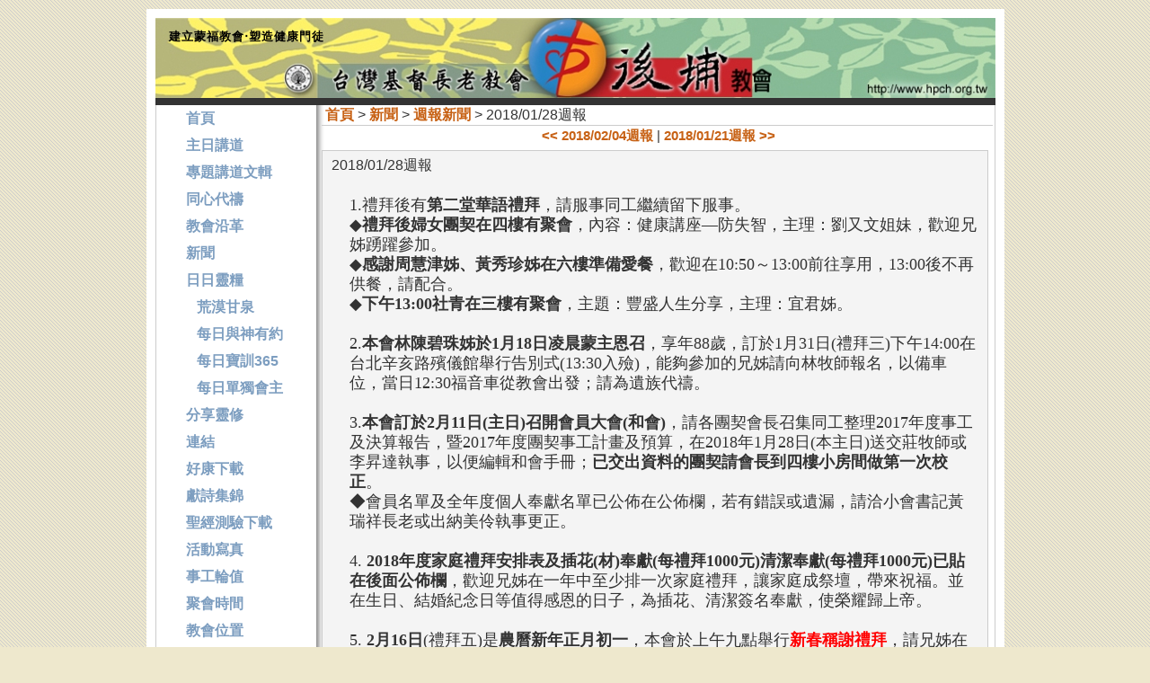

--- FILE ---
content_type: text/html; charset=utf-8
request_url: https://www.hpch.org.tw/Post/Post.aspx?id=22b1d4c0-8b5c-4481-a418-19be2e785fc3&category=a1a4a49d-9d4e-4268-ad33-d18164dc2c1f
body_size: 39961
content:


<!DOCTYPE html PUBLIC "-//W3C//DTD XHTML 1.0 Transitional//EN" "http://www.w3.org/TR/xhtml1/DTD/xhtml1-transitional.dtd">
<html xmlns="http://www.w3.org/1999/xhtml">
<head>
    
    <script
  src="https://code.jquery.com/jquery-2.2.4.min.js"
  integrity="sha256-BbhdlvQf/xTY9gja0Dq3HiwQF8LaCRTXxZKRutelT44="
  crossorigin="anonymous"></script>
    <script type="text/javascript" src="/js/hpch.js"></script>
<script type="text/javascript" src="/js/sidein_menu.js"></script>
<title>
	2018/01/28週報 - 台灣基督長老教會後埔教會
</title><link rel="SHORTCUT ICON" href="https://www.hpch.org.tw/images/icon.ico" /><link rel="alternate" title="RSS" type="application/rss+xml" href="http://feeds.feedburner.com/twhpch" /><link rel="image_src" type="image/jpeg" href="http://www.hpch.org.tw/images/hpch_icon_90.jpg" />

    <script src="https://cdnjs.cloudflare.com/ajax/libs/fancybox/3.0.47/jquery.fancybox.min.js" type="text/javascript"></script>
    <link rel="stylesheet" href="https://cdnjs.cloudflare.com/ajax/libs/fancybox/3.0.47/jquery.fancybox.min.css" /><link rel="stylesheet" href="https://maxcdn.bootstrapcdn.com/font-awesome/4.7.0/css/font-awesome.min.css" />
    
    <script type="text/javascript">
        $(function () {
            $(".mp3fancybox").fancybox({
                iframe: {
                    css: {
                        width: '400px'
                    }
                }
            });
        })
    </script>
<link href="../App_Themes/ezine_02/style.css" type="text/css" rel="stylesheet" /><meta name="keywords" content="新聞" /></head>
<body>
    <form name="aspnetForm" method="post" action="./Post.aspx?id=22b1d4c0-8b5c-4481-a418-19be2e785fc3&amp;category=a1a4a49d-9d4e-4268-ad33-d18164dc2c1f" id="aspnetForm">
<div>
<input type="hidden" name="__VIEWSTATE" id="__VIEWSTATE" value="/wEPDwUJNjI1MDM3OTE0D2QWAmYPZBYCAgMPZBYIAgEPZBYCZg8PFgIeB1Zpc2libGVoZGQCBQ9kFgICAQ8WAh4EVGV4dAW/ATxhIGhyZWY9Ii9EZWZhdWx0LmFzcHgiPummlumggTwvYT4gPiA8YSBocmVmPSIvUG9zdC9EZWZhdWx0LmFzcHg/[base64]/[base64]/[base64]/juWFhOWniui4tOi6jeWPg+WKoOOAgjxiciAvPg0K4peGPGI+5oSf6Kyd5ZGo5oWn5rSl5aeK44CB6buD56eA54+N5aeK5Zyo5YWt5qiT5rqW5YKZ5oSb6aSQPC9iPu+8jOatoei/[base64]/nt6jovK/lkozmnIPmiYvlhorvvJs8Yj7lt7LkuqTlh7ros4fmlpnnmoTlnJjlpZHoq4vmnIPplbfliLDlm5vmqJPlsI/miL/plpPlgZrnrKzkuIDmrKHmoKHmraM8L2I+44CCPGJyIC8+DQril4bmnIPlk6HlkI3llq7lj4rlhajlubTluqblgIvkurrlpYnnjbvlkI3llq7lt7LlhazkvYjlnKjlhazkvYjmrITvvIzoi6XmnInpjK/oqqTmiJbpgbrmvI/vvIzoq4vmtL3lsI/[base64]/juWFhOWniuWcqOS4gOW5tOS4reiHs+WwkeaOkuS4gOasoeWutuW6reemruaLnO+8jOiuk+WutuW6reaIkOelreWjh++8jOW4tuS+huelneemj+OAguS4puWcqOeUn+aXpeOAgee1kOWpmue0gOW/[base64]/[base64]/ruWujOiqsueoi+W+jO+8jOaVmeacg+ijnOWKqeS4gOWNiu+8jOatoei/[base64]/[base64]/kuIDmrrXlhafln47lt7c0M+iZnynoiInovqY8Yj7npL7pnZLpnYjkv67nh588L2I+77yM6LK755So77ya5q+P5Lq6MzIwMOWFg++8jOaVmeacg+acieijnOWKqe+8jOatoei/juekvumdkuaci+WPi+i4tOi6jeWPg+WKoO+8jOips+aDheiri+eci+WFrOS9iOashOOAgjxiciAvPg0KPGJyIC8+DQoxMC48Yj7mr4/npq7mi5zkupTmmZrkuIo4OjAw6ZaA5b6S5Z+56IKy6Kqy56iLPC9iPu+8jOatoei/[base64]/ml6XoirHljYHliIbpkJjllq7njajmnIPkuLvvvIzkvb/kvaDlipvkuIrliqDlipvvvIzmgankuIrliqDmganvvIzlpoLpt7nlsZXnv4XvvIzph43lvpfnlJ/lkb3lips8L2I+44CCPGJyIC8+DQo8YnIgLz4NCjEyLuacrOmAsTxiPuiBlue2k+Whq+WFhemhjDwvYj7vvJo8YSBocmVmPSJodHRwOi8vd3d3LmhwY2gub3JnLnR3L0ZpbGUvRG93bmxvYWRGaWxlLmFzaHg/[base64]/msrvpoJjoopbjgII8YnIgLz4NCuKXhuiri+WFhOWniuazqOaEj+S/neWBpei6q+mrlO+8jOS4iuW4neelneemj+WHoeS6i+iIiOebm++8jOi6q+W/[base64]/[base64]/lhJIo5rOV5ZyLKeOAgeael+eip+WgguWCs+mBk+WFqOWutijliqDmi7/[base64]/[base64]/[base64]/[base64]/[base64]/[base64]/[base64]/[base64]/[base64]/[base64]/[base64]/[base64]/[base64]/[base64]/oeezu+WIlzwvYT48YnIgLz4KJm5ic3A7Jm5ic3A7Jm5ic3A7Jm5ic3A7CjxhIGhyZWY9Ii9Qb3N0L0NhdGVnb3J5LmFzcHg/aWQ9NkQwMkQxOEEtQjZDQS00RUMyLUEzNjgtMkQzRjI5RUI0QTY1Ij7llZ/[base64]/[base64]/[base64]/[base64]/[base64]/[base64]/aWQ9QzdEMDFDRTAtOEEyRC00ODQ4LUJGMDQtQzVERDBERUJEMDk0Ij4xMOaciDwvYT48YnIgLz4KJm5ic3A7Jm5ic3A7Jm5ic3A7Jm5ic3A7CjxhIGhyZWY9Ii9Qb3N0L0NhdGVnb3J5LmFzcHg/aWQ9MTRGNTA3RkMtRjNBNy00MTI1LUI3REMtOEMzNkY3Mjc1NDU3Ij4xMeaciDwvYT48YnIgLz4KJm5ic3A7Jm5ic3A7Jm5ic3A7Jm5ic3A7CjxhIGhyZWY9Ii9Qb3N0L0NhdGVnb3J5LmFzcHg/[base64]/[base64]/[base64]/[base64]/[base64]/[base64]/[base64]/[base64]/[base64]/[base64]/[base64]/[base64]/[base64]/[base64]/[base64]/[base64]/[base64]/[base64]/[base64]/[base64]/[base64]/[base64]/[base64]/[base64]/[base64]/[base64]/[base64]/[base64]/aWQ9NzA4RDg1NDEtRDIxOS00RDQzLUIyQzUtMjBFQ0Y2RkZGQ0RDIj7miJHlnKjlnJ/[base64]/aWQ9MDkwMUM0M0EtMjIzNS00MzZGLUE2RDAtMTk3NzkwRkEyRTE4Ij7nlJ/[base64]/ruefreaWhzwvYT48YnIgLz4KJm5ic3A7Jm5ic3A7Jm5ic3A7Jm5ic3A7CjxhIGhyZWY9Ii9Qb3N0L0NhdGVnb3J5LmFzcHg/[base64]/[base64]/aWQ9NjBCNTM3ODktMTY4RC00MTg0LTk5QzEtQTMzOTlCRjM5NkRDIj7lpKflrrbnmoTpg6jokL3moLw8L2E+PGJyIC8+CiZuYnNwOyZuYnNwOyZuYnNwOyZuYnNwOwo8YSBocmVmPSIvbGluay9MaW5rLmFzcHg/aWQ9MjI1NEEwMzgtMDE2Mi00QUU3LUFBQTYtQURBMEQyQTI5MTk3Ij7noJTntpPlt6Xlhbc8L2E+PGJyIC8+CiZuYnNwOyZuYnNwOyZuYnNwOyZuYnNwOwo8YSBocmVmPSIvbGluay9MaW5rLmFzcHg/aWQ9QkMwMjdCRDEtMDUwRS00Nzk0LUJBQTAtQjEwM0YwODdBNEZCIj7mlZnmnIPmqZ/mp4s8L2E+PGJyIC8+CiZuYnNwOyZuYnNwOyZuYnNwOyZuYnNwOwo8YSBocmVmPSIvbGluay9MaW5rLmFzcHg/aWQ9QzQ2NEQ1QjktOTg1MS00MURDLTg0RDItREVDMEQwRDY1QTJCIj7ntrLot6/nnIvmlrDogZ48L2E+PGJyIC8+CiZuYnNwOyZuYnNwOyZuYnNwOyZuYnNwOwo8YSBocmVmPSIvbGluay9MaW5rLmFzcHg/aWQ9MUMxMjNCNUMtMTc2My00MkUzLUI2MzItREEzMjU0NUNDMjgyIj7okpDlsIvlt6Xlhbc8L2E+PGJyIC8+CiZuYnNwOyZuYnNwOyZuYnNwOyZuYnNwOwo8YSBocmVmPSIvbGluay9MaW5rLmFzcHg/aWQ9M0I3Q0E1REItRDEyNS00QjNDLUEyNUUtODJFMTQ0NDE0QzhFIj7nlJ/mtLvkvr/liKk8L2E+PGJyIC8+CiZuYnNwOyZuYnNwOyZuYnNwOyZuYnNwOwo8YSBocmVmPSIvbGluay9MaW5rLmFzcHg/aWQ9NDdFQ0I3MDUtMjJDQS00OTk4LTgwRTAtMEEwOTk2RkIxM0UwIj7mjqjolqbntrLnq5k8L2E+PGJyIC8+CiZuYnNwOyZuYnNwOyZuYnNwOyZuYnNwOwo8YSBocmVmPSIvbGluay9MaW5rLmFzcHg/aWQ9NkQ0QUFGNDktNkU4RS00OEY3LTg3Q0MtQkVCRURBQjU5NUZDIj7lnJbmm7jppKjntrLnq5k8L2E+PGJyIC8+CiZuYnNwOyZuYnNwOyZuYnNwOyZuYnNwOwo8YSBocmVmPSIvbGluay9MaW5rLmFzcHg/aWQ9RTUzQzBBMjEtQUMxRS00MkZELTk3MUItMjc5QTM0MTQ0MUU3Ij7ntrLot6/[base64]/[base64]/aWQ9Q0UwQzNEODgtQTBERC00MkEyLTlBMjAtMjkyRTM5NjUyMTc4Ij7lrrbluq3npa3lo4fmlZnmnZA8L2E+PGJyIC8+CiZuYnNwOyZuYnNwOyZuYnNwOyZuYnNwOwo8YSBocmVmPSIvZmlsZS9GaWxlLmFzcHg/aWQ9RDBENEExN0MtQzY5NS00NkM3LUEwRDAtNDg3RjBGOTc4RDM1Ij7mlZnmnIPluLjnlKjmqpTmoYg8L2E+PGJyIC8+CiZuYnNwOyZuYnNwOyZuYnNwOyZuYnNwOwo8YSBocmVmPSIvZmlsZS9GaWxlLmFzcHg/aWQ9QTE1RDMzRkUtODAyMC00NjIxLUIyRUItRTgwMTg0REZDQUY4Ij7lhY3osrvlhbHkuqvou5/pq5Q8L2E+PGJyIC8+CiZuYnNwOyZuYnNwOyZuYnNwOyZuYnNwOwo8YSBocmVmPSIvZmlsZS9GaWxlLmFzcHg/[base64]/[base64]/nee+heabuOS/oeOAkTwvYT48YnIgLz4KJm5ic3A7Jm5ic3A7Jm5ic3A7Jm5ic3A7CjxhIGhyZWY9Ii9maWxlL0ZpbGUuYXNweD9pZD00NzFGNTdFNS05RDRBLTQ1MjktOTQyNy0zNzAwRDE2NzRBQ0QiPuaWsOe0hOOAkOS4gOiIrOabuOS/[base64]/dHlwZT04Ij7mtLvli5XlvbHniYc8L2E+PGJyIC8+CiZuYnNwOyZuYnNwOyZuYnNwOyZuYnNwOwo8YSBocmVmPSIvcGhvdG8vUGhvdG9zLmFzcHg/aWQ9MzgxNTUwRDYtNUY2My00NzUwLUE5RTctNzgzQzRGQTFBQUY3Ij7mlZnmnIPkuIDlkIzmtLvli5U8L2E+PGJyIC8+CiZuYnNwOyZuYnNwOyZuYnNwOyZuYnNwOwo8YSBocmVmPSIvcGhvdG8vUGhvdG9zLmFzcHg/aWQ9NzVBRjE1MDYtQTZGMy00RDcyLUI5NEMtNDE0Q0FEODVCNUU5Ij7kvInlhLflnJjlpZHmtLvli5U8L2E+PGJyIC8+CiZuYnNwOyZuYnNwOyZuYnNwOyZuYnNwOwo8YSBocmVmPSIvcGhvdG8vUGhvdG9zLmFzcHg/aWQ9MTVFMzYzMUItMEMxMy00QTg3LTg3RTQtQkM4NjgxREM4OUMwIj7pnZLlsJHlubTlnJjlpZHmtLvli5U8L2E+PGJyIC8+CiZuYnNwOyZuYnNwOyZuYnNwOyZuYnNwOwo8YSBocmVmPSIvcGhvdG8vUGhvdG9zLmFzcHg/aWQ9QzA2QkI4REYtQkE4MC00NDE3LTlGNEQtNkJENEQ4MkZBQUM3Ij7npL7pnZLlnJjlpZHnmoTmtLvli5U8L2E+PGJyIC8+CiZuYnNwOyZuYnNwOyZuYnNwOyZuYnNwOwo8YSBocmVmPSIvcGhvdG8vUGhvdG9zLmFzcHg/aWQ9QjVDOTAzOTMtMkM5Mi00N0M0LTg4QzMtRkMxQjMzOTJCNUI5Ij7kuLvml6XlrbjmtLvli5U8L2E+PGJyIC8+CiZuYnNwOyZuYnNwOyZuYnNwOyZuYnNwOwo8YSBocmVmPSIvcGhvdG8vUGhvdG9zLmFzcHg/aWQ9RkRDQUMxMzgtQTk0Ri00MDRCLTkxNDItREE3NjIxMjNBNThFIj7lqablpbPlnJjlpZHnmoTmtLvli5U8L2E+PGJyIC8+CiZuYnNwOyZuYnNwOyZuYnNwOyZuYnNwOwo8YSBocmVmPSIvcGhvdG8vUGhvdG9zLmFzcHg/aWQ9NzZDRkE3QUMtRTM5Qi00QUM0LTgyMjEtMEM0NTRFMEUxMjVCIj7ogZbmrYzpmormtLvli5U8L2E+PGJyIC8+CiZuYnNwOyZuYnNwOyZuYnNwOyZuYnNwOwo8YSBocmVmPSIvcGhvdG8vUGhvdG9zLmFzcHg/aWQ9ODU2Qzc0QjctMUQ0OC00ODI1LTk4MDQtM0ExMkI5Qzk5N0I4Ij7mlazmi5zorprnvo7lnJg8L2E+PGJyIC8+CiZuYnNwOyZuYnNwOyZuYnNwOyZuYnNwOwo8YSBocmVmPSIvcGhvdG8vUGhvdG9zLmFzcHg/aWQ9MkE2RUJDNkUtNDdEMy00ODFGLUFGRDctRUJGNERFOTZGRjE2Ij7mj5LoirHnvo7ol508L2E+PGJyIC8+CiZuYnNwOyZuYnNwOyZuYnNwOyZuYnNwOwo8YSBocmVmPSIvcGhvdG8vUGhvdG9zLmFzcHg/aWQ9RDE3Qjg0QjktODNCMC00RDJGLUI1QkEtQzRDQzZDNjhCRjUyIj7mnb7lubTlnJjlpZHmtLvli5U8L2E+PGJyIC8+CiZuYnNwOyZuYnNwOyZuYnNwOyZuYnNwOwo8YSBocmVmPSIvcGhvdG8vUGhvdG9zLmFzcHg/aWQ9MzdFMTJBQjQtNzJEQi00Rjc3LUEwMDctMTVBRTI0RjYyRUY1Ij7mlZnmnIPlsI/[base64]" />
</div>

<div>

	<input type="hidden" name="__VIEWSTATEGENERATOR" id="__VIEWSTATEGENERATOR" value="81783F6F" />
</div>
        
        

        <div id="maincontainer_content">
            <div id="header">
                
<h1><span style="font-family: 新細明體;"><b><span style="font-size: small;">建立蒙福教會‧塑造健康門徒</span></b></span><!--[if gte mso 9]><xml>
<w:WordDocument>
<w:View>Normal</w:View>
<w:Zoom>0</w:Zoom>
<w:TrackMoves />
<w:TrackFormatting />
<w:PunctuationKerning />
<w:DisplayHorizontalDrawingGridEvery>0</w:DisplayHorizontalDrawingGridEvery>
<w:DisplayVerticalDrawingGridEvery>2</w:DisplayVerticalDrawingGridEvery>
<w:ValidateAgainstSchemas />
<w:SaveIfXMLInvalid>false</w:SaveIfXMLInvalid>
<w:IgnoreMixedContent>false</w:IgnoreMixedContent>
<w:AlwaysShowPlaceholderText>false</w:AlwaysShowPlaceholderText>
<w:DoNotPromoteQF />
<w:LidThemeOther>EN-US</w:LidThemeOther>
<w:LidThemeAsian>ZH-TW</w:LidThemeAsian>
<w:LidThemeComplexScript>X-NONE</w:LidThemeComplexScript>
<w:Compatibility>
<w:SpaceForUL />
<w:BalanceSingleByteDoubleByteWidth />
<w:DoNotLeaveBackslashAlone />
<w:ULTrailSpace />
<w:DoNotExpandShiftReturn />
<w:AdjustLineHeightInTable />
<w:BreakWrappedTables />
<w:SnapToGridInCell />
<w:WrapTextWithPunct />
<w:UseAsianBreakRules />
<w:DontGrowAutofit />
<w:SplitPgBreakAndParaMark />
<w:DontVertAlignCellWithSp />
<w:DontBreakConstrainedForcedTables />
<w:DontVertAlignInTxbx />
<w:Word11KerningPairs />
<w:CachedColBalance />
<w:UseFELayout />
</w:Compatibility>
<w:BrowserLevel>MicrosoftInternetExplorer4</w:BrowserLevel>
<m:mathPr>
<m:mathFont m:val="Cambria Math" />
<m:brkBin m:val="before" />
<m:brkBinSub m:val="&#45;-" />
<m:smallFrac m:val="off" />
<m:dispDef />
<m:lMargin m:val="0" />
<m:rMargin m:val="0" />
<m:defJc m:val="centerGroup" />
<m:wrapIndent m:val="1440" />
<m:intLim m:val="subSup" />
<m:naryLim m:val="undOvr" />
</m:mathPr></w:WordDocument>
</xml><![endif]--><!--[if gte mso 9]><xml>
<w:LatentStyles DefLockedState="false" DefUnhideWhenUsed="true"
DefSemiHidden="true" DefQFormat="false" DefPriority="99"
LatentStyleCount="267">
<w:LsdException Locked="false" Priority="0" SemiHidden="false"
UnhideWhenUsed="false" QFormat="true" Name="Normal" />
<w:LsdException Locked="false" Priority="9" SemiHidden="false"
UnhideWhenUsed="false" QFormat="true" Name="heading 1" />
<w:LsdException Locked="false" Priority="9" QFormat="true" Name="heading 2" />
<w:LsdException Locked="false" Priority="9" QFormat="true" Name="heading 3" />
<w:LsdException Locked="false" Priority="9" QFormat="true" Name="heading 4" />
<w:LsdException Locked="false" Priority="9" QFormat="true" Name="heading 5" />
<w:LsdException Locked="false" Priority="9" QFormat="true" Name="heading 6" />
<w:LsdException Locked="false" Priority="9" QFormat="true" Name="heading 7" />
<w:LsdException Locked="false" Priority="9" QFormat="true" Name="heading 8" />
<w:LsdException Locked="false" Priority="9" QFormat="true" Name="heading 9" />
<w:LsdException Locked="false" Priority="39" Name="toc 1" />
<w:LsdException Locked="false" Priority="39" Name="toc 2" />
<w:LsdException Locked="false" Priority="39" Name="toc 3" />
<w:LsdException Locked="false" Priority="39" Name="toc 4" />
<w:LsdException Locked="false" Priority="39" Name="toc 5" />
<w:LsdException Locked="false" Priority="39" Name="toc 6" />
<w:LsdException Locked="false" Priority="39" Name="toc 7" />
<w:LsdException Locked="false" Priority="39" Name="toc 8" />
<w:LsdException Locked="false" Priority="39" Name="toc 9" />
<w:LsdException Locked="false" Priority="35" QFormat="true" Name="caption" />
<w:LsdException Locked="false" Priority="10" SemiHidden="false"
UnhideWhenUsed="false" QFormat="true" Name="Title" />
<w:LsdException Locked="false" Priority="1" Name="Default Paragraph Font" />
<w:LsdException Locked="false" Priority="11" SemiHidden="false"
UnhideWhenUsed="false" QFormat="true" Name="Subtitle" />
<w:LsdException Locked="false" Priority="22" SemiHidden="false"
UnhideWhenUsed="false" QFormat="true" Name="Strong" />
<w:LsdException Locked="false" Priority="20" SemiHidden="false"
UnhideWhenUsed="false" QFormat="true" Name="Emphasis" />
<w:LsdException Locked="false" Priority="59" SemiHidden="false"
UnhideWhenUsed="false" Name="Table Grid" />
<w:LsdException Locked="false" UnhideWhenUsed="false" Name="Placeholder Text" />
<w:LsdException Locked="false" Priority="1" SemiHidden="false"
UnhideWhenUsed="false" QFormat="true" Name="No Spacing" />
<w:LsdException Locked="false" Priority="60" SemiHidden="false"
UnhideWhenUsed="false" Name="Light Shading" />
<w:LsdException Locked="false" Priority="61" SemiHidden="false"
UnhideWhenUsed="false" Name="Light List" />
<w:LsdException Locked="false" Priority="62" SemiHidden="false"
UnhideWhenUsed="false" Name="Light Grid" />
<w:LsdException Locked="false" Priority="63" SemiHidden="false"
UnhideWhenUsed="false" Name="Medium Shading 1" />
<w:LsdException Locked="false" Priority="64" SemiHidden="false"
UnhideWhenUsed="false" Name="Medium Shading 2" />
<w:LsdException Locked="false" Priority="65" SemiHidden="false"
UnhideWhenUsed="false" Name="Medium List 1" />
<w:LsdException Locked="false" Priority="66" SemiHidden="false"
UnhideWhenUsed="false" Name="Medium List 2" />
<w:LsdException Locked="false" Priority="67" SemiHidden="false"
UnhideWhenUsed="false" Name="Medium Grid 1" />
<w:LsdException Locked="false" Priority="68" SemiHidden="false"
UnhideWhenUsed="false" Name="Medium Grid 2" />
<w:LsdException Locked="false" Priority="69" SemiHidden="false"
UnhideWhenUsed="false" Name="Medium Grid 3" />
<w:LsdException Locked="false" Priority="70" SemiHidden="false"
UnhideWhenUsed="false" Name="Dark List" />
<w:LsdException Locked="false" Priority="71" SemiHidden="false"
UnhideWhenUsed="false" Name="Colorful Shading" />
<w:LsdException Locked="false" Priority="72" SemiHidden="false"
UnhideWhenUsed="false" Name="Colorful List" />
<w:LsdException Locked="false" Priority="73" SemiHidden="false"
UnhideWhenUsed="false" Name="Colorful Grid" />
<w:LsdException Locked="false" Priority="60" SemiHidden="false"
UnhideWhenUsed="false" Name="Light Shading Accent 1" />
<w:LsdException Locked="false" Priority="61" SemiHidden="false"
UnhideWhenUsed="false" Name="Light List Accent 1" />
<w:LsdException Locked="false" Priority="62" SemiHidden="false"
UnhideWhenUsed="false" Name="Light Grid Accent 1" />
<w:LsdException Locked="false" Priority="63" SemiHidden="false"
UnhideWhenUsed="false" Name="Medium Shading 1 Accent 1" />
<w:LsdException Locked="false" Priority="64" SemiHidden="false"
UnhideWhenUsed="false" Name="Medium Shading 2 Accent 1" />
<w:LsdException Locked="false" Priority="65" SemiHidden="false"
UnhideWhenUsed="false" Name="Medium List 1 Accent 1" />
<w:LsdException Locked="false" UnhideWhenUsed="false" Name="Revision" />
<w:LsdException Locked="false" Priority="34" SemiHidden="false"
UnhideWhenUsed="false" QFormat="true" Name="List Paragraph" />
<w:LsdException Locked="false" Priority="29" SemiHidden="false"
UnhideWhenUsed="false" QFormat="true" Name="Quote" />
<w:LsdException Locked="false" Priority="30" SemiHidden="false"
UnhideWhenUsed="false" QFormat="true" Name="Intense Quote" />
<w:LsdException Locked="false" Priority="66" SemiHidden="false"
UnhideWhenUsed="false" Name="Medium List 2 Accent 1" />
<w:LsdException Locked="false" Priority="67" SemiHidden="false"
UnhideWhenUsed="false" Name="Medium Grid 1 Accent 1" />
<w:LsdException Locked="false" Priority="68" SemiHidden="false"
UnhideWhenUsed="false" Name="Medium Grid 2 Accent 1" />
<w:LsdException Locked="false" Priority="69" SemiHidden="false"
UnhideWhenUsed="false" Name="Medium Grid 3 Accent 1" />
<w:LsdException Locked="false" Priority="70" SemiHidden="false"
UnhideWhenUsed="false" Name="Dark List Accent 1" />
<w:LsdException Locked="false" Priority="71" SemiHidden="false"
UnhideWhenUsed="false" Name="Colorful Shading Accent 1" />
<w:LsdException Locked="false" Priority="72" SemiHidden="false"
UnhideWhenUsed="false" Name="Colorful List Accent 1" />
<w:LsdException Locked="false" Priority="73" SemiHidden="false"
UnhideWhenUsed="false" Name="Colorful Grid Accent 1" />
<w:LsdException Locked="false" Priority="60" SemiHidden="false"
UnhideWhenUsed="false" Name="Light Shading Accent 2" />
<w:LsdException Locked="false" Priority="61" SemiHidden="false"
UnhideWhenUsed="false" Name="Light List Accent 2" />
<w:LsdException Locked="false" Priority="62" SemiHidden="false"
UnhideWhenUsed="false" Name="Light Grid Accent 2" />
<w:LsdException Locked="false" Priority="63" SemiHidden="false"
UnhideWhenUsed="false" Name="Medium Shading 1 Accent 2" />
<w:LsdException Locked="false" Priority="64" SemiHidden="false"
UnhideWhenUsed="false" Name="Medium Shading 2 Accent 2" />
<w:LsdException Locked="false" Priority="65" SemiHidden="false"
UnhideWhenUsed="false" Name="Medium List 1 Accent 2" />
<w:LsdException Locked="false" Priority="66" SemiHidden="false"
UnhideWhenUsed="false" Name="Medium List 2 Accent 2" />
<w:LsdException Locked="false" Priority="67" SemiHidden="false"
UnhideWhenUsed="false" Name="Medium Grid 1 Accent 2" />
<w:LsdException Locked="false" Priority="68" SemiHidden="false"
UnhideWhenUsed="false" Name="Medium Grid 2 Accent 2" />
<w:LsdException Locked="false" Priority="69" SemiHidden="false"
UnhideWhenUsed="false" Name="Medium Grid 3 Accent 2" />
<w:LsdException Locked="false" Priority="70" SemiHidden="false"
UnhideWhenUsed="false" Name="Dark List Accent 2" />
<w:LsdException Locked="false" Priority="71" SemiHidden="false"
UnhideWhenUsed="false" Name="Colorful Shading Accent 2" />
<w:LsdException Locked="false" Priority="72" SemiHidden="false"
UnhideWhenUsed="false" Name="Colorful List Accent 2" />
<w:LsdException Locked="false" Priority="73" SemiHidden="false"
UnhideWhenUsed="false" Name="Colorful Grid Accent 2" />
<w:LsdException Locked="false" Priority="60" SemiHidden="false"
UnhideWhenUsed="false" Name="Light Shading Accent 3" />
<w:LsdException Locked="false" Priority="61" SemiHidden="false"
UnhideWhenUsed="false" Name="Light List Accent 3" />
<w:LsdException Locked="false" Priority="62" SemiHidden="false"
UnhideWhenUsed="false" Name="Light Grid Accent 3" />
<w:LsdException Locked="false" Priority="63" SemiHidden="false"
UnhideWhenUsed="false" Name="Medium Shading 1 Accent 3" />
<w:LsdException Locked="false" Priority="64" SemiHidden="false"
UnhideWhenUsed="false" Name="Medium Shading 2 Accent 3" />
<w:LsdException Locked="false" Priority="65" SemiHidden="false"
UnhideWhenUsed="false" Name="Medium List 1 Accent 3" />
<w:LsdException Locked="false" Priority="66" SemiHidden="false"
UnhideWhenUsed="false" Name="Medium List 2 Accent 3" />
<w:LsdException Locked="false" Priority="67" SemiHidden="false"
UnhideWhenUsed="false" Name="Medium Grid 1 Accent 3" />
<w:LsdException Locked="false" Priority="68" SemiHidden="false"
UnhideWhenUsed="false" Name="Medium Grid 2 Accent 3" />
<w:LsdException Locked="false" Priority="69" SemiHidden="false"
UnhideWhenUsed="false" Name="Medium Grid 3 Accent 3" />
<w:LsdException Locked="false" Priority="70" SemiHidden="false"
UnhideWhenUsed="false" Name="Dark List Accent 3" />
<w:LsdException Locked="false" Priority="71" SemiHidden="false"
UnhideWhenUsed="false" Name="Colorful Shading Accent 3" />
<w:LsdException Locked="false" Priority="72" SemiHidden="false"
UnhideWhenUsed="false" Name="Colorful List Accent 3" />
<w:LsdException Locked="false" Priority="73" SemiHidden="false"
UnhideWhenUsed="false" Name="Colorful Grid Accent 3" />
<w:LsdException Locked="false" Priority="60" SemiHidden="false"
UnhideWhenUsed="false" Name="Light Shading Accent 4" />
<w:LsdException Locked="false" Priority="61" SemiHidden="false"
UnhideWhenUsed="false" Name="Light List Accent 4" />
<w:LsdException Locked="false" Priority="62" SemiHidden="false"
UnhideWhenUsed="false" Name="Light Grid Accent 4" />
<w:LsdException Locked="false" Priority="63" SemiHidden="false"
UnhideWhenUsed="false" Name="Medium Shading 1 Accent 4" />
<w:LsdException Locked="false" Priority="64" SemiHidden="false"
UnhideWhenUsed="false" Name="Medium Shading 2 Accent 4" />
<w:LsdException Locked="false" Priority="65" SemiHidden="false"
UnhideWhenUsed="false" Name="Medium List 1 Accent 4" />
<w:LsdException Locked="false" Priority="66" SemiHidden="false"
UnhideWhenUsed="false" Name="Medium List 2 Accent 4" />
<w:LsdException Locked="false" Priority="67" SemiHidden="false"
UnhideWhenUsed="false" Name="Medium Grid 1 Accent 4" />
<w:LsdException Locked="false" Priority="68" SemiHidden="false"
UnhideWhenUsed="false" Name="Medium Grid 2 Accent 4" />
<w:LsdException Locked="false" Priority="69" SemiHidden="false"
UnhideWhenUsed="false" Name="Medium Grid 3 Accent 4" />
<w:LsdException Locked="false" Priority="70" SemiHidden="false"
UnhideWhenUsed="false" Name="Dark List Accent 4" />
<w:LsdException Locked="false" Priority="71" SemiHidden="false"
UnhideWhenUsed="false" Name="Colorful Shading Accent 4" />
<w:LsdException Locked="false" Priority="72" SemiHidden="false"
UnhideWhenUsed="false" Name="Colorful List Accent 4" />
<w:LsdException Locked="false" Priority="73" SemiHidden="false"
UnhideWhenUsed="false" Name="Colorful Grid Accent 4" />
<w:LsdException Locked="false" Priority="60" SemiHidden="false"
UnhideWhenUsed="false" Name="Light Shading Accent 5" />
<w:LsdException Locked="false" Priority="61" SemiHidden="false"
UnhideWhenUsed="false" Name="Light List Accent 5" />
<w:LsdException Locked="false" Priority="62" SemiHidden="false"
UnhideWhenUsed="false" Name="Light Grid Accent 5" />
<w:LsdException Locked="false" Priority="63" SemiHidden="false"
UnhideWhenUsed="false" Name="Medium Shading 1 Accent 5" />
<w:LsdException Locked="false" Priority="64" SemiHidden="false"
UnhideWhenUsed="false" Name="Medium Shading 2 Accent 5" />
<w:LsdException Locked="false" Priority="65" SemiHidden="false"
UnhideWhenUsed="false" Name="Medium List 1 Accent 5" />
<w:LsdException Locked="false" Priority="66" SemiHidden="false"
UnhideWhenUsed="false" Name="Medium List 2 Accent 5" />
<w:LsdException Locked="false" Priority="67" SemiHidden="false"
UnhideWhenUsed="false" Name="Medium Grid 1 Accent 5" />
<w:LsdException Locked="false" Priority="68" SemiHidden="false"
UnhideWhenUsed="false" Name="Medium Grid 2 Accent 5" />
<w:LsdException Locked="false" Priority="69" SemiHidden="false"
UnhideWhenUsed="false" Name="Medium Grid 3 Accent 5" />
<w:LsdException Locked="false" Priority="70" SemiHidden="false"
UnhideWhenUsed="false" Name="Dark List Accent 5" />
<w:LsdException Locked="false" Priority="71" SemiHidden="false"
UnhideWhenUsed="false" Name="Colorful Shading Accent 5" />
<w:LsdException Locked="false" Priority="72" SemiHidden="false"
UnhideWhenUsed="false" Name="Colorful List Accent 5" />
<w:LsdException Locked="false" Priority="73" SemiHidden="false"
UnhideWhenUsed="false" Name="Colorful Grid Accent 5" />
<w:LsdException Locked="false" Priority="60" SemiHidden="false"
UnhideWhenUsed="false" Name="Light Shading Accent 6" />
<w:LsdException Locked="false" Priority="61" SemiHidden="false"
UnhideWhenUsed="false" Name="Light List Accent 6" />
<w:LsdException Locked="false" Priority="62" SemiHidden="false"
UnhideWhenUsed="false" Name="Light Grid Accent 6" />
<w:LsdException Locked="false" Priority="63" SemiHidden="false"
UnhideWhenUsed="false" Name="Medium Shading 1 Accent 6" />
<w:LsdException Locked="false" Priority="64" SemiHidden="false"
UnhideWhenUsed="false" Name="Medium Shading 2 Accent 6" />
<w:LsdException Locked="false" Priority="65" SemiHidden="false"
UnhideWhenUsed="false" Name="Medium List 1 Accent 6" />
<w:LsdException Locked="false" Priority="66" SemiHidden="false"
UnhideWhenUsed="false" Name="Medium List 2 Accent 6" />
<w:LsdException Locked="false" Priority="67" SemiHidden="false"
UnhideWhenUsed="false" Name="Medium Grid 1 Accent 6" />
<w:LsdException Locked="false" Priority="68" SemiHidden="false"
UnhideWhenUsed="false" Name="Medium Grid 2 Accent 6" />
<w:LsdException Locked="false" Priority="69" SemiHidden="false"
UnhideWhenUsed="false" Name="Medium Grid 3 Accent 6" />
<w:LsdException Locked="false" Priority="70" SemiHidden="false"
UnhideWhenUsed="false" Name="Dark List Accent 6" />
<w:LsdException Locked="false" Priority="71" SemiHidden="false"
UnhideWhenUsed="false" Name="Colorful Shading Accent 6" />
<w:LsdException Locked="false" Priority="72" SemiHidden="false"
UnhideWhenUsed="false" Name="Colorful List Accent 6" />
<w:LsdException Locked="false" Priority="73" SemiHidden="false"
UnhideWhenUsed="false" Name="Colorful Grid Accent 6" />
<w:LsdException Locked="false" Priority="19" SemiHidden="false"
UnhideWhenUsed="false" QFormat="true" Name="Subtle Emphasis" />
<w:LsdException Locked="false" Priority="21" SemiHidden="false"
UnhideWhenUsed="false" QFormat="true" Name="Intense Emphasis" />
<w:LsdException Locked="false" Priority="31" SemiHidden="false"
UnhideWhenUsed="false" QFormat="true" Name="Subtle Reference" />
<w:LsdException Locked="false" Priority="32" SemiHidden="false"
UnhideWhenUsed="false" QFormat="true" Name="Intense Reference" />
<w:LsdException Locked="false" Priority="33" SemiHidden="false"
UnhideWhenUsed="false" QFormat="true" Name="Book Title" />
<w:LsdException Locked="false" Priority="37" Name="Bibliography" />
<w:LsdException Locked="false" Priority="39" QFormat="true" Name="TOC Heading" />
</w:LatentStyles>
</xml><![endif]--><!--[if gte mso 10]>
<style>
/* Style Definitions */
table.MsoNormalTable
{mso-style-name:表格內文;
mso-tstyle-rowband-size:0;
mso-tstyle-colband-size:0;
mso-style-noshow:yes;
mso-style-priority:99;
mso-style-qformat:yes;
mso-style-parent:"";
mso-padding-alt:0cm 5.4pt 0cm 5.4pt;
mso-para-margin:0cm;
mso-para-margin-bottom:.0001pt;
mso-pagination:widow-orphan;
font-size:12.0pt;
mso-bidi-font-size:11.0pt;
font-family:"Calibri","sans-serif";
mso-ascii-font-family:Calibri;
mso-ascii-theme-font:minor-latin;
mso-fareast-font-family:新細明體;
mso-fareast-theme-font:minor-fareast;
mso-hansi-font-family:Calibri;
mso-hansi-theme-font:minor-latin;
mso-bidi-font-family:"Times New Roman";
mso-bidi-theme-font:minor-bidi;
mso-font-kerning:1.0pt;}
</style>
<![endif]--></h1>
<h2><br type="_moz" /></h2>
            </div>
            <div id="contentwrapper">
                <div id="contentcolumn2">
                    <div id="navmain">
                        
 

&nbsp;<a href="/Default.aspx">首頁</a> > <a href="/Post/Default.aspx?type=1">新聞</a> > <a href="/Post/Category.aspx?id=A1A4A49D-9D4E-4268-AD33-D18164DC2C1F">週報新聞</a> > 2018/01/28週報


                    </div>
                    <div class="contenttext">
                        

<script type="text/javascript" src="/js/jquery.lightbox-0.5.js"></script>

    <link href="/css/jquery.lightbox-0.5.css" type="text/css" rel="stylesheet">

    <script type="text/javascript">
        $(function() {
            $('.PhotoList').lightBox();
        });
    </script>
    
    <div id="post">
        <div id="postquicklink">
            <a id="ctl00_ContentPlaceHolder1_hlPreceding" href="Post.aspx?id=7539b911-63ad-4f8b-8bb7-baad87d976c8&amp;category=a1a4a49d-9d4e-4268-ad33-d18164dc2c1f"><< 2018/02/04週報</a>
            <span id="ctl00_ContentPlaceHolder1_labCurrent">|</span>
            <a id="ctl00_ContentPlaceHolder1_hlBack" href="Post.aspx?id=85f571ab-5f18-48da-9801-cfb81ea4280a&amp;category=a1a4a49d-9d4e-4268-ad33-d18164dc2c1f">2018/01/21週報 >></a>
        </div>
        <div id="entity">
            <div id="entitytitle">
                <span style="float: left">
                    <span id="ctl00_ContentPlaceHolder1_labTitle">2018/01/28週報</span>
                </span>
                <br style="clear: both" />
            </div>
            <br style="clear: both" />
            <div id="entitycontent">
                <span style="font-size: large;"><span style="font-family: 標楷體;">1.禮拜後有<b>第二堂華語禮拜</b>，請服事同工繼續留下服事。<br />
◆<b>禮拜後婦女團契在四樓有聚會</b>，內容：健康講座&mdash;防失智，主理：劉又文姐妹，歡迎兄姊踴躍參加。<br />
◆<b>感謝周慧津姊、黃秀珍姊在六樓準備愛餐</b>，歡迎在10:50～13:00前往享用，13:00後不再供餐，請配合。<br />
◆<b>下午13:00社青在三樓有聚會</b>，主題：豐盛人生分享，主理：宜君姊。<br />
<br />
2.<b>本會林陳碧珠姊於1月18日凌晨蒙主恩召</b>，享年88歲，訂於1月31日(禮拜三)下午14:00在台北辛亥路殯儀館舉行告別式(13:30入殮)，能夠參加的兄姊請向林牧師報名，以備車位，當日12:30福音車從教會出發；請為遺族代禱。<br />
<br />
3.<b>本會訂於2月11日(主日)召開會員大會(和會)</b>，請各團契會長召集同工整理2017年度事工及決算報告，暨2017年度團契事工計畫及預算，在2018年1月28日(本主日)送交莊牧師或李昇達執事，以便編輯和會手冊；<b>已交出資料的團契請會長到四樓小房間做第一次校正</b>。<br />
◆會員名單及全年度個人奉獻名單已公佈在公佈欄，若有錯誤或遺漏，請洽小會書記黃瑞祥長老或出納美伶執事更正。<br />
<br />
4. <b>2018年度家庭禮拜安排表及插花(材)奉獻(每禮拜1000元)清潔奉獻(每禮拜1000元)已貼在後面公佈欄</b>，歡迎兄姊在一年中至少排一次家庭禮拜，讓家庭成祭壇，帶來祝福。並在生日、結婚紀念日等值得感恩的日子，為插花、清潔簽名奉獻，使榮耀歸上帝。<br />
<br />
5. <b>2月16日</b>(禮拜五)是<b>農曆新年正月初一</b>，本會於上午九點舉行<span style="color: rgb(255, 0, 0);"><b>新春稱謝禮拜</b></span>，請兄姊在新的一年開始，尊主為大，帶領全家大小來到聖殿領受上帝的恩典祝福；本會有準備金句紅包及《天父給祂愛子(女)的信》要贈送，作為新的一年上帝話語的幫助與引導，請兄姊踴躍領取。 <br />
<br />
6.<b>本會今年度邀請靈命更新協會黃顯光牧師團隊前來本會開課，共有24堂課程</b>，課程內容及時間表貼在公佈欄，邀請兄姊在屬靈生命扎根建造，活出上帝所要祝福的豐盛生命；費用：3500元，修完課程後，教會補助一半，歡迎向王詩敏執事、吳麗娟姊報名。<br />
<br />
7.<b>中會教育部訂於2月5～6日(</b>禮拜一～二)在<b>三峽福容飯店</b>(三峽區大學路63號)舉辦<b>兒童事工全攻略特會</b>，費用：每人1700元，詳情請看公佈欄，歡迎報名參加。<br />
<br />
8.<b>總會教育委員會</b>訂於<b>3月17～18日</b>在<b>羅東教會</b>舉辦<b>「MEBIG研習會-兒童青少年宣教牧養策略」</b>，邀請主日學家長及老師、青少年輔導等參加，費用：每人1200元(不含餐與住宿)，詳情請看公佈欄，歡迎報名參加，教會有補助。<br />
<br />
9.<b>總會大專事工委員會</b>訂於<b>2018年3月16日～18日</b>(禮拜四～日)在<b>台中聖愛山莊</b>(台中市太平區長龍路一段內城巷43號)舉辦<b>社青靈修營</b>，費用：每人3200元，教會有補助，歡迎社青朋友踴躍參加，詳情請看公佈欄。<br />
<br />
10.<b>每禮拜五晚上8:00門徒培育課程</b>，歡迎兄姊參加，在靈命上造就自己，服事加倍有力。<br />
<br />
11.<b>新眼光讀經本1～3月份『永恆的眼光』已到</b>，請兄姊一人帶一本回去，<b>每日花十分鐘單獨會主，使你力上加力，恩上加恩，如鷹展翅，重得生命力</b>。<br />
<br />
12.本週<b>聖經填充題</b>：<a href="http://www.hpch.org.tw/File/DownloadFile.ashx?id=e04640b5-26e4-4944-9481-748669170b1b" target="_blank"><b>創世記41章</b></a>。一月份一起來背</span></span><span style="font-size: large;"><span style="font-family: 標楷體;"><span style="font-size: large;"><span style="font-family: 標楷體;"><b><span style="font-size: large;"><span style="font-family: 標楷體;"><span style="font-size: large;"><span style="font-family: 標楷體;"><a href="http://cb.fhl.net/v1/read.php?VERSION2=nstrunv&amp;TABFLAG=0&amp;chineses=%E4%BE%86&amp;chap=4&amp;submit1=%E9%96%B1%E8%AE%80" target="_blank">希伯來書四章1～16節</a></span></span></span></span></b></span></span>。<br />
<br />
<span style="color: rgb(255, 255, 255);"><span style="background-color: rgb(255, 0, 0);">同心代禱</span></span><br />
◆為教會異象與目標:『每日單獨會主，凡事感恩讚美、領受什一奉獻祝福。』<br />
◆為教會擴堂事工。<br />
◆為長執同工的全家、工作及服事。<br />
◆為新板希望教會開拓福音事工。<br />
◆為教會適婚年齡的青年代禱，求主預備對的人、合適的對象。<br />
◆為台灣社會代禱，求主被預備有智慧的心，能行公義、好憐憫、存謙卑的心與上帝同行的政治領袖。<br />
◆請兄姊注意保健身體，上帝祝福凡事興盛，身心靈都平安健康。<br />
◆為身體欠安的兄姊：林黃翠蘭姊、林葉秀姊、陳素菊姊(跌倒，腰受傷)黃鴻浦兄(瑞祥長老之父)、莊柯玉品牧師娘、林信宏(聖山兄、燕玉姊之子腳受傷)。<br />
◆為出國的兄姊代禱：陳虹宇、蔡依珊(英國)、穆若雯、李亦凡、王子亭、林士薰 (澳洲)、王采盈、張國強、陳葦莉(美國)、陳文籐、呂翼君、李仲綺全家(中國)、李孟儒(法國)、林碧堂傳道全家(加拿大)。<br />
◆為故連忠義兄、故林梁祥雲老夫人(林麗珍姊的母親)、故連金銘兄、故林陳碧珠姊的遺族代禱，求主安慰。<br type="_moz" />
</span></span>
            </div>
            <div id="entityinfo">
                <span style="float: left">發表於<span id="ctl00_ContentPlaceHolder1_labDate">2018/01/27 17:47</span>
                    (<span id="ctl00_ContentPlaceHolder1_labView">3905</span>閱讀) </span>
                <span style="float: right">
                   
                </span>
            </div>            
            <br style="clear: both" />
            <hr class="SplitLine" />
            
<h3>
    隨機文章</h3>
<ul style=" list-style:none; padding-left:5px;">
    
            <li><a title='2019/8/18週報'
                href='/Post/Post.aspx?id=5401fc92-c928-4ece-a58d-63e1fe7d64e6&category=a1a4a49d-9d4e-4268-ad33-d18164dc2c1f'>
                2019/8/18週報</a>
                2019/08/22 21:45
            </li>
        
            <li><a title='09/13約伯記第一章1-22節'
                href='/Post/Post.aspx?id=a78e5320-ab17-4bcf-a653-19dac7161623&category=a07af7be-43f9-487f-a649-33078c3e9f60'>
                09/13約伯記第一章1-22節</a>
                2014/09/23 13:48
            </li>
        
            <li><a title='07/02以斯拉記第十章1-44節'
                href='/Post/Post.aspx?id=022f9faa-2a74-4beb-b3af-5f4663a2356f&category=2ab0e14f-9ccd-4413-be5f-37a2e88069aa'>
                07/02以斯拉記第十章1-44節</a>
                2014/07/05 11:56
            </li>
        
            <li><a title='08/10我不認得那個人'
                href='/Post/Post.aspx?id=9029aa42-daf7-4f69-a8a8-89057ee7b046&category=a9d426f2-719b-47c0-9b2c-424c2113338c'>
                08/10我不認得那個人</a>
                2012/08/06 22:58
            </li>
        
            <li><a title='24-更高之地'
                href='/Post/Post.aspx?id=6d5905db-3a29-4c5d-8ae7-b2426810ef6c&category=f845a714-56ac-4868-8317-64544956ffc6'>
                24-更高之地</a>
                2008/06/16 09:16
            </li>
        
</ul>

            
        </div>
    </div>

                        
                    </div>
                </div>
            </div>
            <div id="leftcolumn">
                <div id="leftcolumnText">
                    
<div id="menucontainer">
    &nbsp;&nbsp;&nbsp;&nbsp;&nbsp;
<a style="" href="/">首頁</a><br />
&nbsp;&nbsp;&nbsp;&nbsp;&nbsp;
<a style="" onmouseout="MainMenuMouseOut('divSubMenu50')" onmouseover="MainMenuMouseOver(this,'divSubMenu50')" href="/Post/Default.aspx?type=4">主日講道</a><br />
<div onmousemove="this.style.display=''" onmouseout="this.style.display='none'" onmouseover="this.style.display=''" id="divSubMenu50" style="background-color:#ffffff;position:absolute;display:none;overflow:auto;white-space: nowrap;">
&nbsp;&nbsp;&nbsp;&nbsp;
<a href="/Post/Category.aspx?id=98993499-8165-488F-83D6-B32B855DBCA2">2026年</a><br />
&nbsp;&nbsp;&nbsp;&nbsp;
<a href="/Post/Category.aspx?id=1BEB78CB-812B-405A-9D33-29AF94CC1E55">2025年</a><br />
&nbsp;&nbsp;&nbsp;&nbsp;
<a href="/Post/Category.aspx?id=F424F2F8-0E52-4656-A8CA-C98BF7FC1AD9">2024年</a><br />
&nbsp;&nbsp;&nbsp;&nbsp;
<a href="/Post/Category.aspx?id=F3A89FC3-5A79-4896-B011-56545E1D571F">2023年</a><br />
&nbsp;&nbsp;&nbsp;&nbsp;
<a href="/Post/Category.aspx?id=8370E777-759C-407F-9F49-5E858D218FED">2022年</a><br />
&nbsp;&nbsp;&nbsp;&nbsp;
<a href="/Post/Category.aspx?id=759FDA5A-3A8E-4EB5-93BF-480D95EC06BC">2021年</a><br />
&nbsp;&nbsp;&nbsp;&nbsp;
<a href="/Post/Category.aspx?id=C6272AF8-5897-43CC-9C5F-F8868A5C3062">2020年</a><br />
&nbsp;&nbsp;&nbsp;&nbsp;
<a href="/Post/Category.aspx?id=27AD542C-8983-414F-99D8-87242505783B">2019年</a><br />
&nbsp;&nbsp;&nbsp;&nbsp;
<a href="/Post/Category.aspx?id=F9A4B127-DC0F-43AE-BAE0-C6E3507BED52">2018年</a><br />
&nbsp;&nbsp;&nbsp;&nbsp;
<a href="/Post/Category.aspx?id=729681D9-E434-4B29-A9E4-71AE57B1BFB1">2017年</a><br />
&nbsp;&nbsp;&nbsp;&nbsp;
<a href="/Post/Category.aspx?id=1EF545A5-0608-4779-A30B-8070D05AFF4A">2016年</a><br />
&nbsp;&nbsp;&nbsp;&nbsp;
<a href="/Post/Category.aspx?id=61FFFD46-DC03-499E-8BAB-DD1D69BAED2C">2015年</a><br />
&nbsp;&nbsp;&nbsp;&nbsp;
<a href="/Post/Category.aspx?id=81595CA3-B9DB-4320-91F8-B03D36DBB4F6">2014年</a><br />
&nbsp;&nbsp;&nbsp;&nbsp;
<a href="/Post/Category.aspx?id=C6478E89-FAD5-4EE8-8609-50EA28DF7B41">2013年</a><br />
&nbsp;&nbsp;&nbsp;&nbsp;
<a href="/Post/Category.aspx?id=D5A578DC-9B7E-4F88-8636-620A40198E7B">2012年</a><br />
&nbsp;&nbsp;&nbsp;&nbsp;
<a href="/Post/Category.aspx?id=1E6AD774-BF55-41CB-ADC0-789A26627024">2011年</a><br />
&nbsp;&nbsp;&nbsp;&nbsp;
<a href="/Post/Category.aspx?id=467E652A-E427-4EB0-9FF3-1FEC12BC6F1A">2010年</a><br />
&nbsp;&nbsp;&nbsp;&nbsp;
<a href="/Post/Category.aspx?id=5DB44AFE-9212-4ED6-8DC5-91FB8615C55C">2009年</a><br />
&nbsp;&nbsp;&nbsp;&nbsp;
<a href="/Post/Category.aspx?id=88480C61-3675-4EB8-B684-B518D3A50DA4">2008年7~12月</a><br />
&nbsp;&nbsp;&nbsp;&nbsp;
<a href="/Post/Category.aspx?id=0B188F53-B731-4710-BF71-272231515E95">2008年6月前</a><br />
</div>
&nbsp;&nbsp;&nbsp;&nbsp;&nbsp;
<a style="" onmouseout="MainMenuMouseOut('divSubMenu75')" onmouseover="MainMenuMouseOver(this,'divSubMenu75')" href="/Post/Default.aspx?type=9">專題講道文輯</a><br />
<div onmousemove="this.style.display=''" onmouseout="this.style.display='none'" onmouseover="this.style.display=''" id="divSubMenu75" style="background-color:#ffffff;position:absolute;display:none;overflow:auto;white-space: nowrap;">
&nbsp;&nbsp;&nbsp;&nbsp;
<a href="/Post/Category.aspx?id=2755DA3F-02EA-446B-805A-2157D2D030D4">摩西五經系列</a><br />
&nbsp;&nbsp;&nbsp;&nbsp;
<a href="/Post/Category.aspx?id=B72DBD39-2E9B-44D0-A929-95CD0D7491F5">創世記系列</a><br />
&nbsp;&nbsp;&nbsp;&nbsp;
<a href="/Post/Category.aspx?id=7998EFAB-DD2A-4C35-ACB6-62912D6F2805">歷史書系列</a><br />
&nbsp;&nbsp;&nbsp;&nbsp;
<a href="/Post/Category.aspx?id=F0F1172B-884B-4230-BC12-1764CEC398AF">先知書系列</a><br />
&nbsp;&nbsp;&nbsp;&nbsp;
<a href="/Post/Category.aspx?id=9DB37BFC-9FA9-46AD-B058-C320FF186C19">詩歌智慧書系列</a><br />
&nbsp;&nbsp;&nbsp;&nbsp;
<a href="/Post/Category.aspx?id=D229210C-2D56-4376-9B77-F7F2F94B0D46">四福音書系列</a><br />
&nbsp;&nbsp;&nbsp;&nbsp;
<a href="/Post/Category.aspx?id=E3C3D7E2-86D7-4AB5-99CA-86603FB60A9B">羅馬書系列</a><br />
&nbsp;&nbsp;&nbsp;&nbsp;
<a href="/Post/Category.aspx?id=B431ED5A-D965-47A7-A446-7A0F0FF4BE69">以弗所書系列</a><br />
&nbsp;&nbsp;&nbsp;&nbsp;
<a href="/Post/Category.aspx?id=B213D798-171B-48B8-BBEE-47E5882A6B38">新約其他保羅書信系列</a><br />
&nbsp;&nbsp;&nbsp;&nbsp;
<a href="/Post/Category.aspx?id=6144933E-6F73-4364-B3BD-5177B61CDA4C">新約普通書信系列</a><br />
&nbsp;&nbsp;&nbsp;&nbsp;
<a href="/Post/Category.aspx?id=6D02D18A-B6CA-4EC2-A368-2D3F29EB4A65">啟示錄</a><br />
&nbsp;&nbsp;&nbsp;&nbsp;
<a href="/Post/Category.aspx?id=62F6F310-5983-4C18-B6F9-D898B34BC23D">其他</a><br />
</div>
&nbsp;&nbsp;&nbsp;&nbsp;&nbsp;
<a style="" href="/Pray.aspx">同心代禱</a><br />
&nbsp;&nbsp;&nbsp;&nbsp;&nbsp;
<a style="" href="/History.aspx">教會沿革</a><br />
&nbsp;&nbsp;&nbsp;&nbsp;&nbsp;
<a style="" onmouseout="MainMenuMouseOut('divSubMenu200')" onmouseover="MainMenuMouseOver(this,'divSubMenu200')" href="/Post/Default.aspx?type=1">新聞</a><br />
<div onmousemove="this.style.display=''" onmouseout="this.style.display='none'" onmouseover="this.style.display=''" id="divSubMenu200" style="background-color:#ffffff;position:absolute;display:none;overflow:auto;white-space: nowrap;">
&nbsp;&nbsp;&nbsp;&nbsp;
<a href="/Post/Category.aspx?id=A1A4A49D-9D4E-4268-AD33-D18164DC2C1F">週報新聞</a><br />
&nbsp;&nbsp;&nbsp;&nbsp;
<a href="/Post/Category.aspx?id=511C2913-94CA-4597-A059-DBDAD943C1F8">媒體報導</a><br />
&nbsp;&nbsp;&nbsp;&nbsp;
<a href="/Post/Category.aspx?id=03465F40-F212-4FA2-9730-685D37551C15">團契活動</a><br />
</div>
&nbsp;&nbsp;&nbsp;&nbsp;&nbsp;
<a style="" onmouseout="MainMenuMouseOut('divSubMenu250')" onmouseover="MainMenuMouseOver(this,'divSubMenu250')" href="#">日日靈糧</a><br />
&nbsp;&nbsp;&nbsp;&nbsp;&nbsp;
<a style="" onmouseout="MainMenuMouseOut('divSubMenu300')" onmouseover="MainMenuMouseOver(this,'divSubMenu300')" href="/Post/Default.aspx?type=3">&nbsp;&nbsp;&nbsp;荒漠甘泉</a><br />
<div onmousemove="this.style.display=''" onmouseout="this.style.display='none'" onmouseover="this.style.display=''" id="divSubMenu300" style="background-color:#ffffff;position:absolute;display:none;overflow:auto;white-space: nowrap;">
&nbsp;&nbsp;&nbsp;&nbsp;
<a href="/Post/Category.aspx?id=29638ED7-3A75-4B2A-BB4F-5ACD8BC6640E">1月</a><br />
&nbsp;&nbsp;&nbsp;&nbsp;
<a href="/Post/Category.aspx?id=24BC8F79-143F-4833-80C7-13D8ED5CA680">2月</a><br />
&nbsp;&nbsp;&nbsp;&nbsp;
<a href="/Post/Category.aspx?id=3EF0D9A0-E4D6-43B3-ABFA-A5827DFFCFC8">3月</a><br />
&nbsp;&nbsp;&nbsp;&nbsp;
<a href="/Post/Category.aspx?id=D5048E7D-A03D-45A5-8B27-15F6957DC205">4月</a><br />
&nbsp;&nbsp;&nbsp;&nbsp;
<a href="/Post/Category.aspx?id=E8FC68C4-3D9E-4543-96FA-BC19D04246FD">5月</a><br />
&nbsp;&nbsp;&nbsp;&nbsp;
<a href="/Post/Category.aspx?id=DF3DDA5B-7A33-4574-B3EE-399DDFB81B0D">6月</a><br />
&nbsp;&nbsp;&nbsp;&nbsp;
<a href="/Post/Category.aspx?id=B3C2E259-93F9-499C-9788-B7177925894B">7月</a><br />
&nbsp;&nbsp;&nbsp;&nbsp;
<a href="/Post/Category.aspx?id=CA6CDC3D-6B7D-47F5-9919-FCD0B55CB893">8月</a><br />
&nbsp;&nbsp;&nbsp;&nbsp;
<a href="/Post/Category.aspx?id=3CF68ACE-0C75-47AD-BFC2-833032CABFE7">9月</a><br />
&nbsp;&nbsp;&nbsp;&nbsp;
<a href="/Post/Category.aspx?id=C7D01CE0-8A2D-4848-BF04-C5DD0DEBD094">10月</a><br />
&nbsp;&nbsp;&nbsp;&nbsp;
<a href="/Post/Category.aspx?id=14F507FC-F3A7-4125-B7DC-8C36F7275457">11月</a><br />
&nbsp;&nbsp;&nbsp;&nbsp;
<a href="/Post/Category.aspx?id=8C73310E-9C29-4B3B-83D4-3E4AB5489794">12月</a><br />
</div>
&nbsp;&nbsp;&nbsp;&nbsp;&nbsp;
<a style="" onmouseout="MainMenuMouseOut('divSubMenu350')" onmouseover="MainMenuMouseOver(this,'divSubMenu350')" href="/Post/Default.aspx?type=5">&nbsp;&nbsp;&nbsp;每日與神有約</a><br />
<div onmousemove="this.style.display=''" onmouseout="this.style.display='none'" onmouseover="this.style.display=''" id="divSubMenu350" style="background-color:#ffffff;position:absolute;display:none;overflow:auto;white-space: nowrap;">
&nbsp;&nbsp;&nbsp;&nbsp;
<a href="/Post/Category.aspx?id=1138B232-EB41-4BF6-AE5F-3030FC16F6CB">緣起</a><br />
&nbsp;&nbsp;&nbsp;&nbsp;
<a href="/Post/Category.aspx?id=D789A711-B489-476F-AEC7-8DFB2CF88855">一月</a><br />
&nbsp;&nbsp;&nbsp;&nbsp;
<a href="/Post/Category.aspx?id=7BAB96B6-14A4-49FB-A6ED-D3363BCA752D">二月</a><br />
&nbsp;&nbsp;&nbsp;&nbsp;
<a href="/Post/Category.aspx?id=46F79F1D-A399-4934-BB08-EB7B77EF329D">三月</a><br />
&nbsp;&nbsp;&nbsp;&nbsp;
<a href="/Post/Category.aspx?id=535E545D-32C1-4C68-B153-072F19D6FC9E">四月</a><br />
&nbsp;&nbsp;&nbsp;&nbsp;
<a href="/Post/Category.aspx?id=D9E887E9-EFD7-4A7D-9300-7404124BED5B">五月</a><br />
&nbsp;&nbsp;&nbsp;&nbsp;
<a href="/Post/Category.aspx?id=0819EADC-98D8-4433-9422-354E4F574412">六月</a><br />
&nbsp;&nbsp;&nbsp;&nbsp;
<a href="/Post/Category.aspx?id=C8D6873B-6B3A-4EB3-8EE2-499369A52CC6">七月</a><br />
&nbsp;&nbsp;&nbsp;&nbsp;
<a href="/Post/Category.aspx?id=A449BE4C-ECB1-4007-9E5D-246B19AD4ECF">八月</a><br />
&nbsp;&nbsp;&nbsp;&nbsp;
<a href="/Post/Category.aspx?id=9A598250-776B-4220-B0B2-359C6860F2FB">九月</a><br />
&nbsp;&nbsp;&nbsp;&nbsp;
<a href="/Post/Category.aspx?id=5ABC589B-FE04-482B-812D-C793C1B84DBF">十月</a><br />
&nbsp;&nbsp;&nbsp;&nbsp;
<a href="/Post/Category.aspx?id=D9651573-5D34-4F52-B362-1FB30775D8F5">十一月</a><br />
&nbsp;&nbsp;&nbsp;&nbsp;
<a href="/Post/Category.aspx?id=6BD32AC6-EEF9-4055-854D-831E7E4E13ED">十二月</a><br />
</div>
&nbsp;&nbsp;&nbsp;&nbsp;&nbsp;
<a style="" onmouseout="MainMenuMouseOut('divSubMenu400')" onmouseover="MainMenuMouseOver(this,'divSubMenu400')" href="/Post/Default.aspx?type=6">&nbsp;&nbsp;&nbsp;每日寶訓365</a><br />
<div onmousemove="this.style.display=''" onmouseout="this.style.display='none'" onmouseover="this.style.display=''" id="divSubMenu400" style="background-color:#ffffff;position:absolute;display:none;overflow:auto;white-space: nowrap;">
&nbsp;&nbsp;&nbsp;&nbsp;
<a href="/Post/Category.aspx?id=FCC72C39-3366-4B9B-B27F-430CC86AC08E">2012-10月</a><br />
&nbsp;&nbsp;&nbsp;&nbsp;
<a href="/Post/Category.aspx?id=C1A1B552-671A-4500-A722-1470F63C58BF">2012-09月</a><br />
&nbsp;&nbsp;&nbsp;&nbsp;
<a href="/Post/Category.aspx?id=A9D426F2-719B-47C0-9B2C-424C2113338C">2012-08月</a><br />
&nbsp;&nbsp;&nbsp;&nbsp;
<a href="/Post/Category.aspx?id=26F3D3DE-983D-4A5F-8EC5-845CE13B85FC">2012-07月</a><br />
&nbsp;&nbsp;&nbsp;&nbsp;
<a href="/Post/Category.aspx?id=C423CAD1-5B52-453F-95E7-00149D721758">2012-06月</a><br />
&nbsp;&nbsp;&nbsp;&nbsp;
<a href="/Post/Category.aspx?id=2AC8B99F-CE26-42FD-853A-D3232FE6305F">2012-05月</a><br />
&nbsp;&nbsp;&nbsp;&nbsp;
<a href="/Post/Category.aspx?id=F6131536-B1C3-4243-9FB8-360AD64AF2B4">2012-04月</a><br />
&nbsp;&nbsp;&nbsp;&nbsp;
<a href="/Post/Category.aspx?id=38F2BE9A-FB62-4DE2-AE6F-B6C4B5BE2522">2012-03月</a><br />
&nbsp;&nbsp;&nbsp;&nbsp;
<a href="/Post/Category.aspx?id=A6F60F9F-CAD2-4A70-AEE3-0151DEA961C7">2012-02月</a><br />
&nbsp;&nbsp;&nbsp;&nbsp;
<a href="/Post/Category.aspx?id=84B90086-6283-43B9-8794-D0C7C3AFD1AF">2012-01月</a><br />
&nbsp;&nbsp;&nbsp;&nbsp;
<a href="/Post/Category.aspx?id=9B99084C-58FF-4ECB-9E96-8FD973161FAF">2011-12月</a><br />
&nbsp;&nbsp;&nbsp;&nbsp;
<a href="/Post/Category.aspx?id=C5F3C019-1741-4364-9877-8D992437C070">2011-11月</a><br />
&nbsp;&nbsp;&nbsp;&nbsp;
<a href="/Post/Category.aspx?id=3757DF58-5C3B-4AE6-89C6-BBC05458798E">2011-10月</a><br />
&nbsp;&nbsp;&nbsp;&nbsp;
<a href="/Post/Category.aspx?id=AE9F61B0-2EB2-4DE6-8D29-2ECC75B6F749">2011-09月</a><br />
&nbsp;&nbsp;&nbsp;&nbsp;
<a href="/Post/Category.aspx?id=AC4629E0-CDFA-4F82-A2BF-87EA8E2EF313">2011-08月</a><br />
&nbsp;&nbsp;&nbsp;&nbsp;
<a href="/Post/Category.aspx?id=5F9CDECD-27D4-4720-9BC1-D8DC32F3F072">2011-07月</a><br />
&nbsp;&nbsp;&nbsp;&nbsp;
<a href="/Post/Category.aspx?id=7E566DF5-83E2-428F-B9B1-651D060B1333">2011-06月</a><br />
&nbsp;&nbsp;&nbsp;&nbsp;
<a href="/Post/Category.aspx?id=D142627D-A297-40B3-98C4-55709190EA66">2011-05月</a><br />
&nbsp;&nbsp;&nbsp;&nbsp;
<a href="/Post/Category.aspx?id=CACD4247-4A86-42D0-82DB-9AB676633ABF">2011-04月</a><br />
&nbsp;&nbsp;&nbsp;&nbsp;
<a href="/Post/Category.aspx?id=3776F1C8-22D2-4A4E-8787-A763AC422FC6">2011-03月</a><br />
&nbsp;&nbsp;&nbsp;&nbsp;
<a href="/Post/Category.aspx?id=291E6484-585E-4F70-B2E7-34D9DBBA2DFC">2011-02月</a><br />
&nbsp;&nbsp;&nbsp;&nbsp;
<a href="/Post/Category.aspx?id=76EE6E0B-6632-41F6-909C-0677EA5326C6">2011-01月</a><br />
</div>
&nbsp;&nbsp;&nbsp;&nbsp;&nbsp;
<a style="" onmouseout="MainMenuMouseOut('divSubMenu450')" onmouseover="MainMenuMouseOver(this,'divSubMenu450')" href="/Post/Default.aspx?type=7">&nbsp;&nbsp;&nbsp;每日單獨會主</a><br />
<div onmousemove="this.style.display=''" onmouseout="this.style.display='none'" onmouseover="this.style.display=''" id="divSubMenu450" style="background-color:#ffffff;position:absolute;display:none;overflow:auto;white-space: nowrap;">
&nbsp;&nbsp;&nbsp;&nbsp;
<a href="/Post/Category.aspx?id=A62B180C-FC19-4C07-8C41-445989897351">2014-10月</a><br />
&nbsp;&nbsp;&nbsp;&nbsp;
<a href="/Post/Category.aspx?id=A07AF7BE-43F9-487F-A649-33078C3E9F60">2014-09月</a><br />
&nbsp;&nbsp;&nbsp;&nbsp;
<a href="/Post/Category.aspx?id=6A94411D-0A55-4982-8F0B-9AA7AF52A1F0">2014-08月</a><br />
&nbsp;&nbsp;&nbsp;&nbsp;
<a href="/Post/Category.aspx?id=2AB0E14F-9CCD-4413-BE5F-37A2E88069AA">2014-07月</a><br />
&nbsp;&nbsp;&nbsp;&nbsp;
<a href="/Post/Category.aspx?id=0AB9B967-D614-42D9-8222-72DC3CEA3FF2">2014-06月</a><br />
&nbsp;&nbsp;&nbsp;&nbsp;
<a href="/Post/Category.aspx?id=274DF410-98FC-4BDC-A5D3-75EBF4D2F854">2014-05月</a><br />
&nbsp;&nbsp;&nbsp;&nbsp;
<a href="/Post/Category.aspx?id=6284E0E0-A7D1-47B2-B4ED-84ECA8FD52F8">2014-04月</a><br />
&nbsp;&nbsp;&nbsp;&nbsp;
<a href="/Post/Category.aspx?id=82A2B584-2AD6-4340-8ECA-82A3355A4611">2014-03月</a><br />
&nbsp;&nbsp;&nbsp;&nbsp;
<a href="/Post/Category.aspx?id=882FD388-712D-4F0F-ACEB-6250C0446570">2014-02月</a><br />
&nbsp;&nbsp;&nbsp;&nbsp;
<a href="/Post/Category.aspx?id=8363D374-1ADF-43B8-A636-1A4FADB7DB87">2014-01月</a><br />
&nbsp;&nbsp;&nbsp;&nbsp;
<a href="/Post/Category.aspx?id=ADDAF83A-773C-4B37-8072-7628783C2B56">2013-12月</a><br />
&nbsp;&nbsp;&nbsp;&nbsp;
<a href="/Post/Category.aspx?id=EC4CB6A5-E67C-4D4F-8593-906003945529">2013-11月</a><br />
&nbsp;&nbsp;&nbsp;&nbsp;
<a href="/Post/Category.aspx?id=B2AFF624-6644-4523-BBA5-D3FE86ED461C">2013-10月</a><br />
&nbsp;&nbsp;&nbsp;&nbsp;
<a href="/Post/Category.aspx?id=BF7A7C38-E932-4D1D-8C78-BB24681882F9">2013-09月</a><br />
&nbsp;&nbsp;&nbsp;&nbsp;
<a href="/Post/Category.aspx?id=73483DFA-83FF-4893-8917-62F9AB845CBB">2013-08月</a><br />
&nbsp;&nbsp;&nbsp;&nbsp;
<a href="/Post/Category.aspx?id=609E9E24-96E3-49D9-BF16-737CA2C4806B">2013-07月</a><br />
&nbsp;&nbsp;&nbsp;&nbsp;
<a href="/Post/Category.aspx?id=F3E034CC-8944-49BE-A085-5CE0C362F458">2013-06月</a><br />
&nbsp;&nbsp;&nbsp;&nbsp;
<a href="/Post/Category.aspx?id=BA52FF9B-D37B-4396-B0B0-2ED83CB6926C">2013-05月</a><br />
&nbsp;&nbsp;&nbsp;&nbsp;
<a href="/Post/Category.aspx?id=BB889E06-2202-4E0B-8A39-FE59A858400D">2013-04月</a><br />
&nbsp;&nbsp;&nbsp;&nbsp;
<a href="/Post/Category.aspx?id=18C1491F-A479-4E57-B7B8-A2D31A454D33">2013-03月</a><br />
&nbsp;&nbsp;&nbsp;&nbsp;
<a href="/Post/Category.aspx?id=380A0472-4C7D-491C-874E-F7761980C304">2013-02月</a><br />
&nbsp;&nbsp;&nbsp;&nbsp;
<a href="/Post/Category.aspx?id=15D3183B-1197-4EAD-BF5D-321F34B6C2B2">2013-01月</a><br />
&nbsp;&nbsp;&nbsp;&nbsp;
<a href="/Post/Category.aspx?id=4F2C49CE-B3F7-4F7F-AEC7-40C94EB4A56F">2012-12月</a><br />
&nbsp;&nbsp;&nbsp;&nbsp;
<a href="/Post/Category.aspx?id=0A36B704-8946-4C2F-A82E-05EDF20F5A2C">2012-11月</a><br />
&nbsp;&nbsp;&nbsp;&nbsp;
<a href="/Post/Category.aspx?id=99AF1456-A572-4730-B8F6-6F8BD58C4DEE">2012-10月</a><br />
&nbsp;&nbsp;&nbsp;&nbsp;
<a href="/Post/Category.aspx?id=6A043C6E-76D6-4162-A864-72FA1B29A074">2012-09月</a><br />
&nbsp;&nbsp;&nbsp;&nbsp;
<a href="/Post/Category.aspx?id=9548ADA0-187E-4049-AEBE-1E2F9E9B2405">2012-08月</a><br />
&nbsp;&nbsp;&nbsp;&nbsp;
<a href="/Post/Category.aspx?id=8422E31F-7F0F-498E-A5E2-80A7FEC946F3">2012-07月</a><br />
&nbsp;&nbsp;&nbsp;&nbsp;
<a href="/Post/Category.aspx?id=DEDDD44E-7C20-4A54-BD1D-DCC1DDB5B1DE">2012-06月</a><br />
&nbsp;&nbsp;&nbsp;&nbsp;
<a href="/Post/Category.aspx?id=AE50E666-DD08-4178-B691-F82D23C81AB8">2012-05月</a><br />
&nbsp;&nbsp;&nbsp;&nbsp;
<a href="/Post/Category.aspx?id=068C8AF9-451F-4B04-8BA3-21A65CFB8636">2012-04月</a><br />
&nbsp;&nbsp;&nbsp;&nbsp;
<a href="/Post/Category.aspx?id=2EE020FD-90F3-45AC-85F3-470FF18DB330">2012-03月</a><br />
&nbsp;&nbsp;&nbsp;&nbsp;
<a href="/Post/Category.aspx?id=25A103F2-C372-4C7C-A70C-98550FD556BA">2012-02月</a><br />
&nbsp;&nbsp;&nbsp;&nbsp;
<a href="/Post/Category.aspx?id=FD4CD2BC-0735-4561-9EC6-2DBECF845720">2012-01月</a><br />
&nbsp;&nbsp;&nbsp;&nbsp;
<a href="/Post/Category.aspx?id=8C5383DA-B4DD-490E-BEFF-CFEDAAA552A1">2011-12月</a><br />
&nbsp;&nbsp;&nbsp;&nbsp;
<a href="/Post/Category.aspx?id=41B15C3E-539F-4685-AC92-CD116967CA73">2011-11月</a><br />
&nbsp;&nbsp;&nbsp;&nbsp;
<a href="/Post/Category.aspx?id=A3D540AC-F137-493D-A722-6BD6DA236518">2011-10月</a><br />
&nbsp;&nbsp;&nbsp;&nbsp;
<a href="/Post/Category.aspx?id=476C51D9-1F95-4625-B8EF-B1F9B6B22EE1">2011-09月</a><br />
&nbsp;&nbsp;&nbsp;&nbsp;
<a href="/Post/Category.aspx?id=6DB214CD-99B8-4A65-91BD-7E20342C4712">2011-08月</a><br />
&nbsp;&nbsp;&nbsp;&nbsp;
<a href="/Post/Category.aspx?id=15050735-1D83-4CA3-86F6-E872BC3C72B3">2011-07月</a><br />
&nbsp;&nbsp;&nbsp;&nbsp;
<a href="/Post/Category.aspx?id=99C4393F-A392-420C-8BBA-CA3241CF7B76">2011-06月</a><br />
&nbsp;&nbsp;&nbsp;&nbsp;
<a href="/Post/Category.aspx?id=1E229ACD-DAD0-4E73-9FBF-862BBE508893">2011-05月</a><br />
&nbsp;&nbsp;&nbsp;&nbsp;
<a href="/Post/Category.aspx?id=1F838D3D-65BA-4A23-B569-5AD43CB8D5AF">2011-04月</a><br />
</div>
&nbsp;&nbsp;&nbsp;&nbsp;&nbsp;
<a style="" onmouseout="MainMenuMouseOut('divSubMenu500')" onmouseover="MainMenuMouseOver(this,'divSubMenu500')" href="/Post/Default.aspx?type=2">分享靈修</a><br />
<div onmousemove="this.style.display=''" onmouseout="this.style.display='none'" onmouseover="this.style.display=''" id="divSubMenu500" style="background-color:#ffffff;position:absolute;display:none;overflow:auto;white-space: nowrap;">
&nbsp;&nbsp;&nbsp;&nbsp;
<a href="/Post/Category.aspx?id=708D8541-D219-4D43-B2C5-20ECF6FFFCDC">我在土耳其，探尋聖徒千年腳跡</a><br />
&nbsp;&nbsp;&nbsp;&nbsp;
<a href="/Post/Category.aspx?id=15448033-DCE9-44F1-B673-EA2C9C31D623">設教30週年見證集</a><br />
&nbsp;&nbsp;&nbsp;&nbsp;
<a href="/Post/Category.aspx?id=BE91E4EF-B777-4644-9A51-18E5F28A2E25">箴言生活釋義</a><br />
&nbsp;&nbsp;&nbsp;&nbsp;
<a href="/Post/Category.aspx?id=E258D1C5-F5C1-4D9B-8A1A-7EA08FCCA4C6">閱讀人生</a><br />
&nbsp;&nbsp;&nbsp;&nbsp;
<a href="/Post/Category.aspx?id=0901C43A-2235-436F-A6D0-197790FA2E18">生命故事</a><br />
&nbsp;&nbsp;&nbsp;&nbsp;
<a href="/Post/Category.aspx?id=A1E51D5A-CCE6-4517-A035-0037E994C908">來去聖地走一遭</a><br />
&nbsp;&nbsp;&nbsp;&nbsp;
<a href="/Post/Category.aspx?id=F845A714-56AC-4868-8317-64544956FFC6">靈修短文</a><br />
&nbsp;&nbsp;&nbsp;&nbsp;
<a href="/Post/Category.aspx?id=DD7913D1-BCA6-49F0-93F5-442B2685AF44">心靈聊天</a><br />
&nbsp;&nbsp;&nbsp;&nbsp;
<a href="/Post/Category.aspx?id=DDB95282-1563-4389-93E4-2FA093CA5402">大海的寶貝</a><br />
&nbsp;&nbsp;&nbsp;&nbsp;
<a href="/Post/Category.aspx?id=285E41D6-8B9A-4292-B9E8-BEF85044AAD1">幸福角落</a><br />
&nbsp;&nbsp;&nbsp;&nbsp;
<a href="/Post/Category.aspx?id=C2A21054-39C2-4B00-8801-F8DAA518A285">LiLi-CoCo</a><br />
</div>
&nbsp;&nbsp;&nbsp;&nbsp;&nbsp;
<a style="" onmouseout="MainMenuMouseOut('divSubMenu550')" onmouseover="MainMenuMouseOver(this,'divSubMenu550')" href="/link/default.aspx">連結</a><br />
<div onmousemove="this.style.display=''" onmouseout="this.style.display='none'" onmouseover="this.style.display=''" id="divSubMenu550" style="background-color:#ffffff;position:absolute;display:none;overflow:auto;white-space: nowrap;">
&nbsp;&nbsp;&nbsp;&nbsp;
<a href="/link/Link.aspx?id=60B53789-168D-4184-99C1-A3399BF396DC">大家的部落格</a><br />
&nbsp;&nbsp;&nbsp;&nbsp;
<a href="/link/Link.aspx?id=2254A038-0162-4AE7-AAA6-ADA0D2A29197">研經工具</a><br />
&nbsp;&nbsp;&nbsp;&nbsp;
<a href="/link/Link.aspx?id=BC027BD1-050E-4794-BAA0-B103F087A4FB">教會機構</a><br />
&nbsp;&nbsp;&nbsp;&nbsp;
<a href="/link/Link.aspx?id=C464D5B9-9851-41DC-84D2-DEC0D0D65A2B">網路看新聞</a><br />
&nbsp;&nbsp;&nbsp;&nbsp;
<a href="/link/Link.aspx?id=1C123B5C-1763-42E3-B632-DA32545CC282">蒐尋工具</a><br />
&nbsp;&nbsp;&nbsp;&nbsp;
<a href="/link/Link.aspx?id=3B7CA5DB-D125-4B3C-A25E-82E144414C8E">生活便利</a><br />
&nbsp;&nbsp;&nbsp;&nbsp;
<a href="/link/Link.aspx?id=47ECB705-22CA-4998-80E0-0A0996FB13E0">推薦網站</a><br />
&nbsp;&nbsp;&nbsp;&nbsp;
<a href="/link/Link.aspx?id=6D4AAF49-6E8E-48F7-87CC-BEBEDAB595FC">圖書館網站</a><br />
&nbsp;&nbsp;&nbsp;&nbsp;
<a href="/link/Link.aspx?id=E53C0A21-AC1E-42FD-971B-279A341441E7">網路書店</a><br />
</div>
&nbsp;&nbsp;&nbsp;&nbsp;&nbsp;
<a style="" onmouseout="MainMenuMouseOut('divSubMenu600')" onmouseover="MainMenuMouseOver(this,'divSubMenu600')" href="/file/default.aspx?type=1">好康下載</a><br />
<div onmousemove="this.style.display=''" onmouseout="this.style.display='none'" onmouseover="this.style.display=''" id="divSubMenu600" style="background-color:#ffffff;position:absolute;display:none;overflow:auto;white-space: nowrap;">
&nbsp;&nbsp;&nbsp;&nbsp;
<a href="/file/File.aspx?id=8985D1A7-CA57-4E64-A288-4257391B7B1E">每日新眼光讀經本-金句禱讀</a><br />
&nbsp;&nbsp;&nbsp;&nbsp;
<a href="/file/File.aspx?id=42404844-4BC3-472F-A6A7-EAC04907ADFF">RPG 的祈禱文</a><br />
&nbsp;&nbsp;&nbsp;&nbsp;
<a href="/file/File.aspx?id=CE0C3D88-A0DD-42A2-9A20-292E39652178">家庭祭壇教材</a><br />
&nbsp;&nbsp;&nbsp;&nbsp;
<a href="/file/File.aspx?id=D0D4A17C-C695-46C7-A0D0-487F0F978D35">教會常用檔案</a><br />
&nbsp;&nbsp;&nbsp;&nbsp;
<a href="/file/File.aspx?id=A15D33FE-8020-4621-B2EB-E80184DFCAF8">免費共享軟體</a><br />
&nbsp;&nbsp;&nbsp;&nbsp;
<a href="/file/File.aspx?id=5EA807CA-F55C-42F5-AD10-A51879CB9AC6">歌詞歌譜</a><br />
</div>
&nbsp;&nbsp;&nbsp;&nbsp;&nbsp;
<a style="" onmouseout="MainMenuMouseOut('divSubMenu650')" onmouseover="MainMenuMouseOver(this,'divSubMenu650')" href="/file/default.aspx?type=2">獻詩集錦</a><br />
<div onmousemove="this.style.display=''" onmouseout="this.style.display='none'" onmouseover="this.style.display=''" id="divSubMenu650" style="background-color:#ffffff;position:absolute;display:none;overflow:auto;white-space: nowrap;">
&nbsp;&nbsp;&nbsp;&nbsp;
<a href="/file/File.aspx?id=3E2B4668-2B7B-49B9-B827-76BF47C9A419">聖歌隊</a><br />
&nbsp;&nbsp;&nbsp;&nbsp;
<a href="/file/File.aspx?id=84B43A53-9B6D-4ECE-8088-BB0ADD6BD8D1">社青團契</a><br />
&nbsp;&nbsp;&nbsp;&nbsp;
<a href="/file/File.aspx?id=293DC679-25B5-47D9-957B-FFA47D713FB3">小詩班</a><br />
&nbsp;&nbsp;&nbsp;&nbsp;
<a href="/file/File.aspx?id=A02556AA-0F83-45FF-9F81-2F1D807F53D6">婦女團契</a><br />
&nbsp;&nbsp;&nbsp;&nbsp;
<a href="/file/File.aspx?id=467A4B4D-84CF-4EE2-A2D7-87B8B408EFAD">壯世代團契</a><br />
&nbsp;&nbsp;&nbsp;&nbsp;
<a href="/file/File.aspx?id=2125A32D-0C2E-4952-9520-4FF277D601B2">青少年團契</a><br />
&nbsp;&nbsp;&nbsp;&nbsp;
<a href="/file/File.aspx?id=F2AC7E3B-FDFC-4CA6-8034-F0FE31408883">主日學</a><br />
&nbsp;&nbsp;&nbsp;&nbsp;
<a href="/file/File.aspx?id=A934AD7B-4358-4C21-9798-258DD5C904B0">敬拜讚美團</a><br />
&nbsp;&nbsp;&nbsp;&nbsp;
<a href="/file/File.aspx?id=A02B1732-A3B6-406E-94B9-23F9CEA4C379">松年團契</a><br />
&nbsp;&nbsp;&nbsp;&nbsp;
<a href="/file/File.aspx?id=6E2B4834-DC17-4755-81A3-1154073ED475">其他獻詩</a><br />
&nbsp;&nbsp;&nbsp;&nbsp;
<a href="/file/File.aspx?id=7AB87671-2949-496D-8086-406EA58B2883">2008/7月前</a><br />
&nbsp;&nbsp;&nbsp;&nbsp;
<a href="/file/File.aspx?id=5C82797B-17C8-40DF-B004-23B29DC7A8C3">詩歌欣賞觀摩</a><br />
</div>
&nbsp;&nbsp;&nbsp;&nbsp;&nbsp;
<a style="" onmouseout="MainMenuMouseOut('divSubMenu700')" onmouseover="MainMenuMouseOver(this,'divSubMenu700')" href="/file/default.aspx?type=3">聖經測驗下載</a><br />
<div onmousemove="this.style.display=''" onmouseout="this.style.display='none'" onmouseover="this.style.display=''" id="divSubMenu700" style="background-color:#ffffff;position:absolute;display:none;overflow:auto;white-space: nowrap;">
&nbsp;&nbsp;&nbsp;&nbsp;
<a href="/file/File.aspx?id=3B3F03F3-EF73-455D-A488-C7BA6743B04B">舊約【摩西五經】</a><br />
&nbsp;&nbsp;&nbsp;&nbsp;
<a href="/file/File.aspx?id=26FAF5E7-374B-4362-AE5F-081E9EF384EA">舊約【歷史書】</a><br />
&nbsp;&nbsp;&nbsp;&nbsp;
<a href="/file/File.aspx?id=8D85A413-EAD9-4011-B2F4-B18364E86349">舊約【詩歌智慧書】</a><br />
&nbsp;&nbsp;&nbsp;&nbsp;
<a href="/file/File.aspx?id=41D23263-73AC-4E11-8F75-CFD47B21330A">舊約【大先知書】</a><br />
&nbsp;&nbsp;&nbsp;&nbsp;
<a href="/file/File.aspx?id=DC849E6D-F740-4EE7-97C6-391E5B91C562">舊約【小先知書】</a><br />
&nbsp;&nbsp;&nbsp;&nbsp;
<a href="/file/File.aspx?id=A1CCCFCD-D101-47CA-99E6-439464EC9CCB">新約【四福音及使徒行傳】</a><br />
&nbsp;&nbsp;&nbsp;&nbsp;
<a href="/file/File.aspx?id=B94B4DE2-4F2A-4EC9-B347-7FF4D4E024F0">新約【保羅書信】</a><br />
&nbsp;&nbsp;&nbsp;&nbsp;
<a href="/file/File.aspx?id=471F57E5-9D4A-4529-9427-3700D1674ACD">新約【一般書信】</a><br />
&nbsp;&nbsp;&nbsp;&nbsp;
<a href="/file/File.aspx?id=E7FA5F15-E547-40E4-B2E4-D753B1831C47">新約【啟示錄】</a><br />
</div>
&nbsp;&nbsp;&nbsp;&nbsp;&nbsp;
<a style="" onmouseout="MainMenuMouseOut('divSubMenu750')" onmouseover="MainMenuMouseOver(this,'divSubMenu750')" href="/photo/default.aspx">活動寫真</a><br />
<div onmousemove="this.style.display=''" onmouseout="this.style.display='none'" onmouseover="this.style.display=''" id="divSubMenu750" style="background-color:#ffffff;position:absolute;display:none;overflow:auto;white-space: nowrap;">
&nbsp;&nbsp;&nbsp;&nbsp;
<a href="/Post/Default.aspx?type=8">活動影片</a><br />
&nbsp;&nbsp;&nbsp;&nbsp;
<a href="/photo/Photos.aspx?id=381550D6-5F63-4750-A9E7-783C4FA1AAF7">教會一同活動</a><br />
&nbsp;&nbsp;&nbsp;&nbsp;
<a href="/photo/Photos.aspx?id=75AF1506-A6F3-4D72-B94C-414CAD85B5E9">伉儷團契活動</a><br />
&nbsp;&nbsp;&nbsp;&nbsp;
<a href="/photo/Photos.aspx?id=15E3631B-0C13-4A87-87E4-BC8681DC89C0">青少年團契活動</a><br />
&nbsp;&nbsp;&nbsp;&nbsp;
<a href="/photo/Photos.aspx?id=C06BB8DF-BA80-4417-9F4D-6BD4D82FAAC7">社青團契的活動</a><br />
&nbsp;&nbsp;&nbsp;&nbsp;
<a href="/photo/Photos.aspx?id=B5C90393-2C92-47C4-88C3-FC1B3392B5B9">主日學活動</a><br />
&nbsp;&nbsp;&nbsp;&nbsp;
<a href="/photo/Photos.aspx?id=FDCAC138-A94F-404B-9142-DA762123A58E">婦女團契的活動</a><br />
&nbsp;&nbsp;&nbsp;&nbsp;
<a href="/photo/Photos.aspx?id=76CFA7AC-E39B-4AC4-8221-0C454E0E125B">聖歌隊活動</a><br />
&nbsp;&nbsp;&nbsp;&nbsp;
<a href="/photo/Photos.aspx?id=856C74B7-1D48-4825-9804-3A12B9C997B8">敬拜讚美團</a><br />
&nbsp;&nbsp;&nbsp;&nbsp;
<a href="/photo/Photos.aspx?id=2A6EBC6E-47D3-481F-AFD7-EBF4DE96FF16">插花美藝</a><br />
&nbsp;&nbsp;&nbsp;&nbsp;
<a href="/photo/Photos.aspx?id=D17B84B9-83B0-4D2F-B5BA-C4CC6C68BF52">松年團契活動</a><br />
&nbsp;&nbsp;&nbsp;&nbsp;
<a href="/photo/Photos.aspx?id=37E12AB4-72DB-4F77-A007-15AE24F62EF5">教會小組</a><br />
</div>
&nbsp;&nbsp;&nbsp;&nbsp;&nbsp;
<a style="" href="/Work/default.aspx">事工輪值</a><br />
&nbsp;&nbsp;&nbsp;&nbsp;&nbsp;
<a style="" href="/Time.aspx">聚會時間</a><br />
&nbsp;&nbsp;&nbsp;&nbsp;&nbsp;
<a style="" href="/Address.aspx">教會位置</a><br />
&nbsp;&nbsp;&nbsp;&nbsp;&nbsp;
<a style="" href="/Message.aspx">留言版</a><br />

    
    
</div>
&nbsp; 
                </div>
            </div>
           
            <div id="footer">
                <div id="copyright">
                    <center>  <font class="tiny"><strong><img src="https://www.hpch.org.tw/photo/Photo.ashx?name=1b32840e-0201-4131-9a93-30859a474029.png&amp;photos=14aa2636-e715-4773-9812-b6e7a43c299f&amp;category=022348b4-b58a-4406-9615-37373c455245&amp;id=ebaf6ce1-8635-4823-a889-234d88755b9c" alt="https://www.hpch.org.tw/photo/Photo.ashx?name=1b32840e-0201-4131-9a93-30859a474029.png&amp;photos=14aa2636-e715-4773-9812-b6e7a43c299f&amp;category=022348b4-b58a-4406-9615-37373c455245&amp;id=ebaf6ce1-8635-4823-a889-234d88755b9c" class="transparent" width="657" height="118" /><br />
<br />
會址：</strong><a target="_blank" href="https://www.hpch.org.tw/Address.aspx">新北市板橋區重慶路276之1號3樓</a> <strong>牧師館：</strong>276之2號5樓 <strong>教育館：</strong>276之3號4樓<br />
<strong>電話：</strong>2958-4988 <strong>傳真：</strong>2957-6949 <strong>行動電話：</strong>0937524988<br />
<strong>電子信箱：</strong><a target="_blank" href="mailto:hopoo.church@gmail.com">hopoo.church@gmail.com</a><strong>郵政劃撥：</strong>15942345<strong> 戶名：</strong>台灣基督長老教會後埔教會 <strong>統一編號：</strong>17428653 </font><br />
</center>   <!-- Google tag (gtag.js) --> <script async src="https://www.googletagmanager.com/gtag/js?id=G-TQZ648XWQ7"></script> <script>
  window.dataLayer = window.dataLayer || [];
  function gtag(){dataLayer.push(arguments);}
  gtag('js', new Date());

  gtag('config', 'G-TQZ648XWQ7');
</script>
                </div>
            </div>
        </div>
    </form>
</body>
</html>


--- FILE ---
content_type: application/javascript
request_url: https://www.hpch.org.tw/js/hpch.js
body_size: 2000
content:
var Browser = {
    Version: function() {
        var version = 999; // we assume a sane browser
        if (navigator.appVersion.indexOf("MSIE") != -1)
        // bah, IE again, lets downgrade version number
            version = parseFloat(navigator.appVersion.split("MSIE")[1]);
        return version;
    }
}

function ObjOnMouseOver(th)
{
    var t = getTop(th);
    var l = getLeft(th) 
    var w = th.style.width;

    if(document.all)
    {
        switch (Browser.Version()) 
        {
            case 6:
                t += 10;
                l += 10;
                break;
            case 7:
                t += 9;
                l += 9;
                break;
                
        }
    }
    else
    {
        //ff
    }
    
    th.style.position = "absolute";   
    th.style.left = l + "px";
    th.style.top = t + "px";
    th.style.width = "210px";
    th.className = "photoinfo";
}

function ObjOnMouseOut(th)
{
    th.style.position = "";  
    th.className = "";
}
        
function getTop(e)
{
    var offset=e.offsetTop;
	
    if(e.offsetParent!=null) offset+=getTop(e.offsetParent);
	
    return offset;
}
 
function getLeft(e) 
{
 
    var offset=e.offsetLeft;
	 
    if(e.offsetParent!=null) offset+=getLeft(e.offsetParent);
	 
    return offset;     
}

function MainMenuMouseOver(th, name) 
{
    var obj = document.getElementById(name);
    
    if(obj)
    {
        obj.style.display = "";
    }
    
    var t = getTop(th);
    var l = getLeft(th) + th.offsetWidth;
    
    if(document.all)
    {
        //ie
        if (Browser.Version() < 8) 
        {
            t += 10;
            l += 10; 
        }        
    }
    else
    {
        //ff
    }
    
    obj.style.top = t + "px";
    obj.style.left = l + "px";
}

function MainMenuMouseOut(name)
{
    var obj = document.getElementById(name);
    
    if(obj)
    {
        obj.style.display = "none";
    }
}

function OpenCloseControl(th,name)
{
    var obj = document.getElementById(name);
    
    if(obj == null) return;
    
    if(th.src.indexOf('icon_-.gif') > -1)
    {
        obj.style.display = "none";
        th.src = th.src.replace('icon_-.gif','icon_plus.gif');
    }
    else
    {
        obj.style.display = "";
        th.src = th.src.replace('icon_plus.gif','icon_-.gif');
    }
}

function WindowOpen(page)
{
    window.open(page, 'hpch', 'scrollbars=yes fullscreen=yes');    
}

function GetMp3PlayerScriptOpenWindow(path) {

    var script = new Array();

    script.push('<input style="margin:0 auto;width=100px" type="button" value="播放" onclick="OpenPlayMp3Window(\''+  path +'\')" />');
    //script.push('<a href="/Html5Play.html?u=' + path + '" class="mp3fancybox"><i class="fa fa-play-circle-o fa-4x" aria-hidden="true"></i></a>');

    return script.join('');
}

// 開啟audio播放html
function OpenPlayMp3Window(path)
{    
    var w = window.open();

    var script = new Array();

    script.push('<audio controls="controls" src="' + path + '" type="audio/mpeg"  preload="metadata">');
    script.push('Your browser does not support the audio element.</audio>');

    //放入 html body
    $(w.document.body).html(script.join(''));
}


function GetMp3PlayerScript(path) {
    var script = new Array();

    script.push('<audio controls="controls" src="' + path + '" type="audio/mpeg"  preload="metadata">');
    script.push('Your browser does not support the audio element.</audio>');    

    return script.join('');
}

/*
function GetMp3PlayerScript(path) 
{
    var script = new Array();    
    
    script.push("<object classid='clsid:d27cdb6e-ae6d-11cf-96b8-444553540000' ");
    script.push("codebase='http://fpdownload.macromedia.com/pub/shockwave/cabs/flash/swflash.cab#version=7,");
    script.push("0,0,0' width='200' height='20' id='dewplayer' align='middle'>");
    script.push("<param name='allowScriptAccess' value='sameDomain' />");
    script.push("<param name='movie' ");
    script.push("value='http://www.hpch.org.tw/flash/dewplayer/dewplayer.swf?mp3=");
    //script.push("http://www.hpch.org.tw/File/DownloadFile.ashx?id=8b8fdaf4-9cc8-4ec0-a3da-7e311783a38a");
    script.push(path);
    script.push("&amp;bgcolor=FFFFFF&ampl;showtime=1&amp;autoreplay=1' />");
    script.push("<param name='quality' value='high' />");
    script.push("<param name='bgcolor' value='FFFFFF' />");
    script.push("<embed src='http://www.hpch.org.tw/flash/dewplayer/dewplayer.swf?mp3=");
    //script.push("http://www.hpch.org.tw/File/DownloadFile.ashx?id=8b8fdaf4-9cc8-4ec0-a3da-7e311783a38a");
    script.push(path);
    script.push("&amp;bgcolor=FFFFFF&ampl;showtime=1&amp;autoreplay=1' quality='high' ");
    script.push("bgcolor='FFFFFF' width='200' height='20' name='dewplayer' align='middle' ");
    script.push("allowScriptAccess='sameDomain' type='application/x-shockwave-flash'");
    script.push("pluginspage='http://www.macromedia.com/go/getflashplayer'></embed></object>");
    
    return script.join('');
}
*/